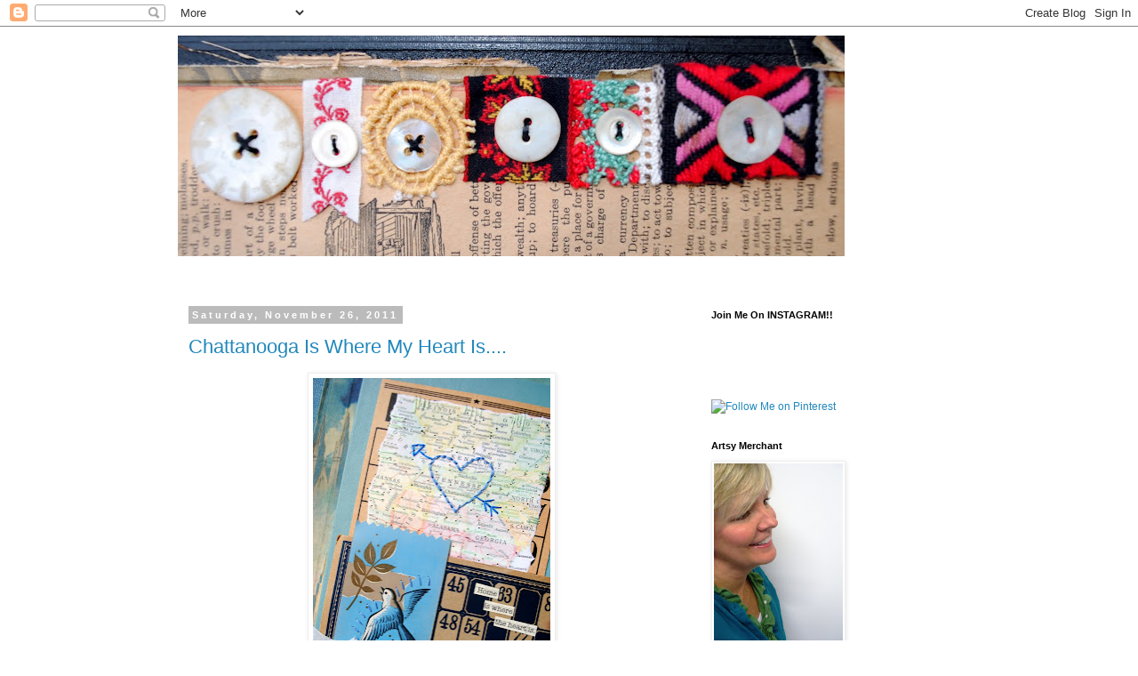

--- FILE ---
content_type: text/html; charset=UTF-8
request_url: https://alexalett.blogspot.com/2011/11/
body_size: 21250
content:
<!DOCTYPE html>
<html class='v2' dir='ltr' lang='en'>
<head>
<link href='https://www.blogger.com/static/v1/widgets/335934321-css_bundle_v2.css' rel='stylesheet' type='text/css'/>
<meta content='width=1100' name='viewport'/>
<meta content='text/html; charset=UTF-8' http-equiv='Content-Type'/>
<meta content='blogger' name='generator'/>
<link href='https://alexalett.blogspot.com/favicon.ico' rel='icon' type='image/x-icon'/>
<link href='http://alexalett.blogspot.com/2011/11/' rel='canonical'/>
<link rel="alternate" type="application/atom+xml" title="alexa lett...artsy merchant - Atom" href="https://alexalett.blogspot.com/feeds/posts/default" />
<link rel="alternate" type="application/rss+xml" title="alexa lett...artsy merchant - RSS" href="https://alexalett.blogspot.com/feeds/posts/default?alt=rss" />
<link rel="service.post" type="application/atom+xml" title="alexa lett...artsy merchant - Atom" href="https://www.blogger.com/feeds/4885399641423015914/posts/default" />
<!--Can't find substitution for tag [blog.ieCssRetrofitLinks]-->
<meta content='http://alexalett.blogspot.com/2011/11/' property='og:url'/>
<meta content='alexa lett...artsy merchant' property='og:title'/>
<meta content='' property='og:description'/>
<title>alexa lett...artsy merchant: November 2011</title>
<style id='page-skin-1' type='text/css'><!--
/*
-----------------------------------------------
Blogger Template Style
Name:     Simple
Designer: Blogger
URL:      www.blogger.com
----------------------------------------------- */
/* Content
----------------------------------------------- */
body {
font: normal normal 12px 'Trebuchet MS', Trebuchet, Verdana, sans-serif;
color: #666666;
background: #ffffff none repeat scroll top left;
padding: 0 0 0 0;
}
html body .region-inner {
min-width: 0;
max-width: 100%;
width: auto;
}
h2 {
font-size: 22px;
}
a:link {
text-decoration:none;
color: #2288bb;
}
a:visited {
text-decoration:none;
color: #888888;
}
a:hover {
text-decoration:underline;
color: #33aaff;
}
.body-fauxcolumn-outer .fauxcolumn-inner {
background: transparent none repeat scroll top left;
_background-image: none;
}
.body-fauxcolumn-outer .cap-top {
position: absolute;
z-index: 1;
height: 400px;
width: 100%;
}
.body-fauxcolumn-outer .cap-top .cap-left {
width: 100%;
background: transparent none repeat-x scroll top left;
_background-image: none;
}
.content-outer {
-moz-box-shadow: 0 0 0 rgba(0, 0, 0, .15);
-webkit-box-shadow: 0 0 0 rgba(0, 0, 0, .15);
-goog-ms-box-shadow: 0 0 0 #333333;
box-shadow: 0 0 0 rgba(0, 0, 0, .15);
margin-bottom: 1px;
}
.content-inner {
padding: 10px 40px;
}
.content-inner {
background-color: #ffffff;
}
/* Header
----------------------------------------------- */
.header-outer {
background: transparent none repeat-x scroll 0 -400px;
_background-image: none;
}
.Header h1 {
font: normal normal 40px 'Trebuchet MS',Trebuchet,Verdana,sans-serif;
color: #000000;
text-shadow: 0 0 0 rgba(0, 0, 0, .2);
}
.Header h1 a {
color: #000000;
}
.Header .description {
font-size: 18px;
color: #000000;
}
.header-inner .Header .titlewrapper {
padding: 22px 0;
}
.header-inner .Header .descriptionwrapper {
padding: 0 0;
}
/* Tabs
----------------------------------------------- */
.tabs-inner .section:first-child {
border-top: 0 solid #dddddd;
}
.tabs-inner .section:first-child ul {
margin-top: -1px;
border-top: 1px solid #dddddd;
border-left: 1px solid #dddddd;
border-right: 1px solid #dddddd;
}
.tabs-inner .widget ul {
background: transparent none repeat-x scroll 0 -800px;
_background-image: none;
border-bottom: 1px solid #dddddd;
margin-top: 0;
margin-left: -30px;
margin-right: -30px;
}
.tabs-inner .widget li a {
display: inline-block;
padding: .6em 1em;
font: normal normal 12px 'Trebuchet MS', Trebuchet, Verdana, sans-serif;
color: #000000;
border-left: 1px solid #ffffff;
border-right: 1px solid #dddddd;
}
.tabs-inner .widget li:first-child a {
border-left: none;
}
.tabs-inner .widget li.selected a, .tabs-inner .widget li a:hover {
color: #000000;
background-color: #eeeeee;
text-decoration: none;
}
/* Columns
----------------------------------------------- */
.main-outer {
border-top: 0 solid transparent;
}
.fauxcolumn-left-outer .fauxcolumn-inner {
border-right: 1px solid transparent;
}
.fauxcolumn-right-outer .fauxcolumn-inner {
border-left: 1px solid transparent;
}
/* Headings
----------------------------------------------- */
div.widget > h2,
div.widget h2.title {
margin: 0 0 1em 0;
font: normal bold 11px 'Trebuchet MS',Trebuchet,Verdana,sans-serif;
color: #000000;
}
/* Widgets
----------------------------------------------- */
.widget .zippy {
color: #999999;
text-shadow: 2px 2px 1px rgba(0, 0, 0, .1);
}
.widget .popular-posts ul {
list-style: none;
}
/* Posts
----------------------------------------------- */
h2.date-header {
font: normal bold 11px Arial, Tahoma, Helvetica, FreeSans, sans-serif;
}
.date-header span {
background-color: #bbbbbb;
color: #ffffff;
padding: 0.4em;
letter-spacing: 3px;
margin: inherit;
}
.main-inner {
padding-top: 35px;
padding-bottom: 65px;
}
.main-inner .column-center-inner {
padding: 0 0;
}
.main-inner .column-center-inner .section {
margin: 0 1em;
}
.post {
margin: 0 0 45px 0;
}
h3.post-title, .comments h4 {
font: normal normal 22px 'Trebuchet MS',Trebuchet,Verdana,sans-serif;
margin: .75em 0 0;
}
.post-body {
font-size: 110%;
line-height: 1.4;
position: relative;
}
.post-body img, .post-body .tr-caption-container, .Profile img, .Image img,
.BlogList .item-thumbnail img {
padding: 2px;
background: #ffffff;
border: 1px solid #eeeeee;
-moz-box-shadow: 1px 1px 5px rgba(0, 0, 0, .1);
-webkit-box-shadow: 1px 1px 5px rgba(0, 0, 0, .1);
box-shadow: 1px 1px 5px rgba(0, 0, 0, .1);
}
.post-body img, .post-body .tr-caption-container {
padding: 5px;
}
.post-body .tr-caption-container {
color: #666666;
}
.post-body .tr-caption-container img {
padding: 0;
background: transparent;
border: none;
-moz-box-shadow: 0 0 0 rgba(0, 0, 0, .1);
-webkit-box-shadow: 0 0 0 rgba(0, 0, 0, .1);
box-shadow: 0 0 0 rgba(0, 0, 0, .1);
}
.post-header {
margin: 0 0 1.5em;
line-height: 1.6;
font-size: 90%;
}
.post-footer {
margin: 20px -2px 0;
padding: 5px 10px;
color: #666666;
background-color: #eeeeee;
border-bottom: 1px solid #eeeeee;
line-height: 1.6;
font-size: 90%;
}
#comments .comment-author {
padding-top: 1.5em;
border-top: 1px solid transparent;
background-position: 0 1.5em;
}
#comments .comment-author:first-child {
padding-top: 0;
border-top: none;
}
.avatar-image-container {
margin: .2em 0 0;
}
#comments .avatar-image-container img {
border: 1px solid #eeeeee;
}
/* Comments
----------------------------------------------- */
.comments .comments-content .icon.blog-author {
background-repeat: no-repeat;
background-image: url([data-uri]);
}
.comments .comments-content .loadmore a {
border-top: 1px solid #999999;
border-bottom: 1px solid #999999;
}
.comments .comment-thread.inline-thread {
background-color: #eeeeee;
}
.comments .continue {
border-top: 2px solid #999999;
}
/* Accents
---------------------------------------------- */
.section-columns td.columns-cell {
border-left: 1px solid transparent;
}
.blog-pager {
background: transparent url(//www.blogblog.com/1kt/simple/paging_dot.png) repeat-x scroll top center;
}
.blog-pager-older-link, .home-link,
.blog-pager-newer-link {
background-color: #ffffff;
padding: 5px;
}
.footer-outer {
border-top: 1px dashed #bbbbbb;
}
/* Mobile
----------------------------------------------- */
body.mobile  {
background-size: auto;
}
.mobile .body-fauxcolumn-outer {
background: transparent none repeat scroll top left;
}
.mobile .body-fauxcolumn-outer .cap-top {
background-size: 100% auto;
}
.mobile .content-outer {
-webkit-box-shadow: 0 0 3px rgba(0, 0, 0, .15);
box-shadow: 0 0 3px rgba(0, 0, 0, .15);
}
.mobile .tabs-inner .widget ul {
margin-left: 0;
margin-right: 0;
}
.mobile .post {
margin: 0;
}
.mobile .main-inner .column-center-inner .section {
margin: 0;
}
.mobile .date-header span {
padding: 0.1em 10px;
margin: 0 -10px;
}
.mobile h3.post-title {
margin: 0;
}
.mobile .blog-pager {
background: transparent none no-repeat scroll top center;
}
.mobile .footer-outer {
border-top: none;
}
.mobile .main-inner, .mobile .footer-inner {
background-color: #ffffff;
}
.mobile-index-contents {
color: #666666;
}
.mobile-link-button {
background-color: #2288bb;
}
.mobile-link-button a:link, .mobile-link-button a:visited {
color: #ffffff;
}
.mobile .tabs-inner .section:first-child {
border-top: none;
}
.mobile .tabs-inner .PageList .widget-content {
background-color: #eeeeee;
color: #000000;
border-top: 1px solid #dddddd;
border-bottom: 1px solid #dddddd;
}
.mobile .tabs-inner .PageList .widget-content .pagelist-arrow {
border-left: 1px solid #dddddd;
}

--></style>
<style id='template-skin-1' type='text/css'><!--
body {
min-width: 960px;
}
.content-outer, .content-fauxcolumn-outer, .region-inner {
min-width: 960px;
max-width: 960px;
_width: 960px;
}
.main-inner .columns {
padding-left: 0;
padding-right: 310px;
}
.main-inner .fauxcolumn-center-outer {
left: 0;
right: 310px;
/* IE6 does not respect left and right together */
_width: expression(this.parentNode.offsetWidth -
parseInt("0") -
parseInt("310px") + 'px');
}
.main-inner .fauxcolumn-left-outer {
width: 0;
}
.main-inner .fauxcolumn-right-outer {
width: 310px;
}
.main-inner .column-left-outer {
width: 0;
right: 100%;
margin-left: -0;
}
.main-inner .column-right-outer {
width: 310px;
margin-right: -310px;
}
#layout {
min-width: 0;
}
#layout .content-outer {
min-width: 0;
width: 800px;
}
#layout .region-inner {
min-width: 0;
width: auto;
}
body#layout div.add_widget {
padding: 8px;
}
body#layout div.add_widget a {
margin-left: 32px;
}
--></style>
<link href='https://www.blogger.com/dyn-css/authorization.css?targetBlogID=4885399641423015914&amp;zx=f21c818c-5106-48eb-ba60-fc4e0ffc04d8' media='none' onload='if(media!=&#39;all&#39;)media=&#39;all&#39;' rel='stylesheet'/><noscript><link href='https://www.blogger.com/dyn-css/authorization.css?targetBlogID=4885399641423015914&amp;zx=f21c818c-5106-48eb-ba60-fc4e0ffc04d8' rel='stylesheet'/></noscript>
<meta name='google-adsense-platform-account' content='ca-host-pub-1556223355139109'/>
<meta name='google-adsense-platform-domain' content='blogspot.com'/>

</head>
<body class='loading variant-simplysimple'>
<div class='navbar section' id='navbar' name='Navbar'><div class='widget Navbar' data-version='1' id='Navbar1'><script type="text/javascript">
    function setAttributeOnload(object, attribute, val) {
      if(window.addEventListener) {
        window.addEventListener('load',
          function(){ object[attribute] = val; }, false);
      } else {
        window.attachEvent('onload', function(){ object[attribute] = val; });
      }
    }
  </script>
<div id="navbar-iframe-container"></div>
<script type="text/javascript" src="https://apis.google.com/js/platform.js"></script>
<script type="text/javascript">
      gapi.load("gapi.iframes:gapi.iframes.style.bubble", function() {
        if (gapi.iframes && gapi.iframes.getContext) {
          gapi.iframes.getContext().openChild({
              url: 'https://www.blogger.com/navbar/4885399641423015914?origin\x3dhttps://alexalett.blogspot.com',
              where: document.getElementById("navbar-iframe-container"),
              id: "navbar-iframe"
          });
        }
      });
    </script><script type="text/javascript">
(function() {
var script = document.createElement('script');
script.type = 'text/javascript';
script.src = '//pagead2.googlesyndication.com/pagead/js/google_top_exp.js';
var head = document.getElementsByTagName('head')[0];
if (head) {
head.appendChild(script);
}})();
</script>
</div></div>
<div class='body-fauxcolumns'>
<div class='fauxcolumn-outer body-fauxcolumn-outer'>
<div class='cap-top'>
<div class='cap-left'></div>
<div class='cap-right'></div>
</div>
<div class='fauxborder-left'>
<div class='fauxborder-right'></div>
<div class='fauxcolumn-inner'>
</div>
</div>
<div class='cap-bottom'>
<div class='cap-left'></div>
<div class='cap-right'></div>
</div>
</div>
</div>
<div class='content'>
<div class='content-fauxcolumns'>
<div class='fauxcolumn-outer content-fauxcolumn-outer'>
<div class='cap-top'>
<div class='cap-left'></div>
<div class='cap-right'></div>
</div>
<div class='fauxborder-left'>
<div class='fauxborder-right'></div>
<div class='fauxcolumn-inner'>
</div>
</div>
<div class='cap-bottom'>
<div class='cap-left'></div>
<div class='cap-right'></div>
</div>
</div>
</div>
<div class='content-outer'>
<div class='content-cap-top cap-top'>
<div class='cap-left'></div>
<div class='cap-right'></div>
</div>
<div class='fauxborder-left content-fauxborder-left'>
<div class='fauxborder-right content-fauxborder-right'></div>
<div class='content-inner'>
<header>
<div class='header-outer'>
<div class='header-cap-top cap-top'>
<div class='cap-left'></div>
<div class='cap-right'></div>
</div>
<div class='fauxborder-left header-fauxborder-left'>
<div class='fauxborder-right header-fauxborder-right'></div>
<div class='region-inner header-inner'>
<div class='header section' id='header' name='Header'><div class='widget Header' data-version='1' id='Header1'>
<div id='header-inner'>
<a href='https://alexalett.blogspot.com/' style='display: block'>
<img alt='alexa lett...artsy merchant' height='248px; ' id='Header1_headerimg' src='https://blogger.googleusercontent.com/img/b/R29vZ2xl/AVvXsEjrk6kr-d_WQYLIUfkzwJvlfHGSdVA6c3IdDTGWRyZGHCOQgJ-4bC7sixc7JxLt4xx1Qg_AHbW6e6AjMd0nCdXtlI9OeY03pzwpgmWCU-xmqig4-OqwntjmQsmQWS26iQX9hq4B84SdERuN/s750/DSC_0004.JPG' style='display: block' width='750px; '/>
</a>
<div class='descriptionwrapper'>
<p class='description'><span>
</span></p>
</div>
</div>
</div></div>
</div>
</div>
<div class='header-cap-bottom cap-bottom'>
<div class='cap-left'></div>
<div class='cap-right'></div>
</div>
</div>
</header>
<div class='tabs-outer'>
<div class='tabs-cap-top cap-top'>
<div class='cap-left'></div>
<div class='cap-right'></div>
</div>
<div class='fauxborder-left tabs-fauxborder-left'>
<div class='fauxborder-right tabs-fauxborder-right'></div>
<div class='region-inner tabs-inner'>
<div class='tabs no-items section' id='crosscol' name='Cross-Column'></div>
<div class='tabs no-items section' id='crosscol-overflow' name='Cross-Column 2'></div>
</div>
</div>
<div class='tabs-cap-bottom cap-bottom'>
<div class='cap-left'></div>
<div class='cap-right'></div>
</div>
</div>
<div class='main-outer'>
<div class='main-cap-top cap-top'>
<div class='cap-left'></div>
<div class='cap-right'></div>
</div>
<div class='fauxborder-left main-fauxborder-left'>
<div class='fauxborder-right main-fauxborder-right'></div>
<div class='region-inner main-inner'>
<div class='columns fauxcolumns'>
<div class='fauxcolumn-outer fauxcolumn-center-outer'>
<div class='cap-top'>
<div class='cap-left'></div>
<div class='cap-right'></div>
</div>
<div class='fauxborder-left'>
<div class='fauxborder-right'></div>
<div class='fauxcolumn-inner'>
</div>
</div>
<div class='cap-bottom'>
<div class='cap-left'></div>
<div class='cap-right'></div>
</div>
</div>
<div class='fauxcolumn-outer fauxcolumn-left-outer'>
<div class='cap-top'>
<div class='cap-left'></div>
<div class='cap-right'></div>
</div>
<div class='fauxborder-left'>
<div class='fauxborder-right'></div>
<div class='fauxcolumn-inner'>
</div>
</div>
<div class='cap-bottom'>
<div class='cap-left'></div>
<div class='cap-right'></div>
</div>
</div>
<div class='fauxcolumn-outer fauxcolumn-right-outer'>
<div class='cap-top'>
<div class='cap-left'></div>
<div class='cap-right'></div>
</div>
<div class='fauxborder-left'>
<div class='fauxborder-right'></div>
<div class='fauxcolumn-inner'>
</div>
</div>
<div class='cap-bottom'>
<div class='cap-left'></div>
<div class='cap-right'></div>
</div>
</div>
<!-- corrects IE6 width calculation -->
<div class='columns-inner'>
<div class='column-center-outer'>
<div class='column-center-inner'>
<div class='main section' id='main' name='Main'><div class='widget Blog' data-version='1' id='Blog1'>
<div class='blog-posts hfeed'>

          <div class="date-outer">
        
<h2 class='date-header'><span>Saturday, November 26, 2011</span></h2>

          <div class="date-posts">
        
<div class='post-outer'>
<div class='post hentry uncustomized-post-template' itemprop='blogPost' itemscope='itemscope' itemtype='http://schema.org/BlogPosting'>
<meta content='https://blogger.googleusercontent.com/img/b/R29vZ2xl/AVvXsEj08iMuo1Ic942-m8b-qE9bKS9Vd82JlgMAloEg13U3-WJbyxVWnrYYJ0QZI1jHWsXADkmWR3qprWBjbT8aJVmaQ20QGpbUx8dolK7_5VfXVM_2NrPh8z-CG23jK9xhIOhczjl8Y3nNEXcE/s400/DSC_0070.JPG' itemprop='image_url'/>
<meta content='4885399641423015914' itemprop='blogId'/>
<meta content='1968326458382728969' itemprop='postId'/>
<a name='1968326458382728969'></a>
<h3 class='post-title entry-title' itemprop='name'>
<a href='https://alexalett.blogspot.com/2011/11/chattanooga-is-where-my-heart-is.html'>Chattanooga Is Where My Heart Is....</a>
</h3>
<div class='post-header'>
<div class='post-header-line-1'></div>
</div>
<div class='post-body entry-content' id='post-body-1968326458382728969' itemprop='description articleBody'>
<div class="separator" style="clear: both; text-align: center;">
<a href="https://blogger.googleusercontent.com/img/b/R29vZ2xl/AVvXsEj08iMuo1Ic942-m8b-qE9bKS9Vd82JlgMAloEg13U3-WJbyxVWnrYYJ0QZI1jHWsXADkmWR3qprWBjbT8aJVmaQ20QGpbUx8dolK7_5VfXVM_2NrPh8z-CG23jK9xhIOhczjl8Y3nNEXcE/s1600/DSC_0070.JPG" imageanchor="1" style="margin-left: 1em; margin-right: 1em;"><img border="0" height="400" src="https://blogger.googleusercontent.com/img/b/R29vZ2xl/AVvXsEj08iMuo1Ic942-m8b-qE9bKS9Vd82JlgMAloEg13U3-WJbyxVWnrYYJ0QZI1jHWsXADkmWR3qprWBjbT8aJVmaQ20QGpbUx8dolK7_5VfXVM_2NrPh8z-CG23jK9xhIOhczjl8Y3nNEXcE/s400/DSC_0070.JPG" width="267" /></a></div>
<div style="text-align: center;">
<br /></div>
<div style="text-align: center;">
Heading back to where my heart is....</div>
<div style="text-align: center;">
home in Chattanooga!</div>
<div style="text-align: center;">
<br /></div>
<div style="text-align: center;">
<br /></div>
<div style='clear: both;'></div>
</div>
<div class='post-footer'>
<div class='post-footer-line post-footer-line-1'>
<span class='post-author vcard'>
Posted by
<span class='fn' itemprop='author' itemscope='itemscope' itemtype='http://schema.org/Person'>
<meta content='https://www.blogger.com/profile/05559735676602768781' itemprop='url'/>
<a class='g-profile' href='https://www.blogger.com/profile/05559735676602768781' rel='author' title='author profile'>
<span itemprop='name'>Alexa Lett</span>
</a>
</span>
</span>
<span class='post-timestamp'>
at
<meta content='http://alexalett.blogspot.com/2011/11/chattanooga-is-where-my-heart-is.html' itemprop='url'/>
<a class='timestamp-link' href='https://alexalett.blogspot.com/2011/11/chattanooga-is-where-my-heart-is.html' rel='bookmark' title='permanent link'><abbr class='published' itemprop='datePublished' title='2011-11-26T10:58:00-08:00'>10:58&#8239;AM</abbr></a>
</span>
<span class='post-comment-link'>
<a class='comment-link' href='https://www.blogger.com/comment/fullpage/post/4885399641423015914/1968326458382728969' onclick=''>
1 comment:
  </a>
</span>
<span class='post-icons'>
<span class='item-action'>
<a href='https://www.blogger.com/email-post/4885399641423015914/1968326458382728969' title='Email Post'>
<img alt='' class='icon-action' height='13' src='https://resources.blogblog.com/img/icon18_email.gif' width='18'/>
</a>
</span>
</span>
<div class='post-share-buttons goog-inline-block'>
<a class='goog-inline-block share-button sb-email' href='https://www.blogger.com/share-post.g?blogID=4885399641423015914&postID=1968326458382728969&target=email' target='_blank' title='Email This'><span class='share-button-link-text'>Email This</span></a><a class='goog-inline-block share-button sb-blog' href='https://www.blogger.com/share-post.g?blogID=4885399641423015914&postID=1968326458382728969&target=blog' onclick='window.open(this.href, "_blank", "height=270,width=475"); return false;' target='_blank' title='BlogThis!'><span class='share-button-link-text'>BlogThis!</span></a><a class='goog-inline-block share-button sb-twitter' href='https://www.blogger.com/share-post.g?blogID=4885399641423015914&postID=1968326458382728969&target=twitter' target='_blank' title='Share to X'><span class='share-button-link-text'>Share to X</span></a><a class='goog-inline-block share-button sb-facebook' href='https://www.blogger.com/share-post.g?blogID=4885399641423015914&postID=1968326458382728969&target=facebook' onclick='window.open(this.href, "_blank", "height=430,width=640"); return false;' target='_blank' title='Share to Facebook'><span class='share-button-link-text'>Share to Facebook</span></a><a class='goog-inline-block share-button sb-pinterest' href='https://www.blogger.com/share-post.g?blogID=4885399641423015914&postID=1968326458382728969&target=pinterest' target='_blank' title='Share to Pinterest'><span class='share-button-link-text'>Share to Pinterest</span></a>
</div>
</div>
<div class='post-footer-line post-footer-line-2'>
<span class='post-labels'>
</span>
</div>
<div class='post-footer-line post-footer-line-3'>
<span class='post-location'>
</span>
</div>
</div>
</div>
</div>

          </div></div>
        

          <div class="date-outer">
        
<h2 class='date-header'><span>Thursday, November 24, 2011</span></h2>

          <div class="date-posts">
        
<div class='post-outer'>
<div class='post hentry uncustomized-post-template' itemprop='blogPost' itemscope='itemscope' itemtype='http://schema.org/BlogPosting'>
<meta content='https://blogger.googleusercontent.com/img/b/R29vZ2xl/AVvXsEgmCVQhq_1zWDMmOQ7yFTQmOvS9I3ipDg7TmNHxArb90eMp98BkeplCYdB67FmZysDnEDNUdQUl0TfJzrzhtPpAMrYAxfdoSAkSMAc0HOiDeNdsk5qUQ2eEyYkG0pQQqwlwVWFvDtdmRwrh/s400/DSC_0071.JPG' itemprop='image_url'/>
<meta content='4885399641423015914' itemprop='blogId'/>
<meta content='8013578780782343436' itemprop='postId'/>
<a name='8013578780782343436'></a>
<h3 class='post-title entry-title' itemprop='name'>
<a href='https://alexalett.blogspot.com/2011/11/be-thankful.html'>Be Thankful!</a>
</h3>
<div class='post-header'>
<div class='post-header-line-1'></div>
</div>
<div class='post-body entry-content' id='post-body-8013578780782343436' itemprop='description articleBody'>
<div class="separator" style="clear: both; text-align: center;">
<a href="https://blogger.googleusercontent.com/img/b/R29vZ2xl/AVvXsEgmCVQhq_1zWDMmOQ7yFTQmOvS9I3ipDg7TmNHxArb90eMp98BkeplCYdB67FmZysDnEDNUdQUl0TfJzrzhtPpAMrYAxfdoSAkSMAc0HOiDeNdsk5qUQ2eEyYkG0pQQqwlwVWFvDtdmRwrh/s1600/DSC_0071.JPG" imageanchor="1" style="margin-left: 1em; margin-right: 1em;"><img border="0" height="400" src="https://blogger.googleusercontent.com/img/b/R29vZ2xl/AVvXsEgmCVQhq_1zWDMmOQ7yFTQmOvS9I3ipDg7TmNHxArb90eMp98BkeplCYdB67FmZysDnEDNUdQUl0TfJzrzhtPpAMrYAxfdoSAkSMAc0HOiDeNdsk5qUQ2eEyYkG0pQQqwlwVWFvDtdmRwrh/s400/DSC_0071.JPG" width="283" /></a></div>
<div class="separator" style="clear: both; text-align: center;">
<br /></div>
<div class="separator" style="clear: both; text-align: center;">
In the dear long ago.....</div>
<div class="separator" style="clear: both; text-align: center;">
<br /></div>
<div class="separator" style="clear: both; text-align: center;">
<br /></div>
<div class="separator" style="clear: both; text-align: center;">
Happy Thanksgiving!</div>
<div class="separator" style="clear: both; text-align: center;">
<br /></div>
<div class="separator" style="clear: both; text-align: center;">
I am thankful.</div>
<br />
<div style='clear: both;'></div>
</div>
<div class='post-footer'>
<div class='post-footer-line post-footer-line-1'>
<span class='post-author vcard'>
Posted by
<span class='fn' itemprop='author' itemscope='itemscope' itemtype='http://schema.org/Person'>
<meta content='https://www.blogger.com/profile/05559735676602768781' itemprop='url'/>
<a class='g-profile' href='https://www.blogger.com/profile/05559735676602768781' rel='author' title='author profile'>
<span itemprop='name'>Alexa Lett</span>
</a>
</span>
</span>
<span class='post-timestamp'>
at
<meta content='http://alexalett.blogspot.com/2011/11/be-thankful.html' itemprop='url'/>
<a class='timestamp-link' href='https://alexalett.blogspot.com/2011/11/be-thankful.html' rel='bookmark' title='permanent link'><abbr class='published' itemprop='datePublished' title='2011-11-24T10:53:00-08:00'>10:53&#8239;AM</abbr></a>
</span>
<span class='post-comment-link'>
<a class='comment-link' href='https://www.blogger.com/comment/fullpage/post/4885399641423015914/8013578780782343436' onclick=''>
1 comment:
  </a>
</span>
<span class='post-icons'>
<span class='item-action'>
<a href='https://www.blogger.com/email-post/4885399641423015914/8013578780782343436' title='Email Post'>
<img alt='' class='icon-action' height='13' src='https://resources.blogblog.com/img/icon18_email.gif' width='18'/>
</a>
</span>
</span>
<div class='post-share-buttons goog-inline-block'>
<a class='goog-inline-block share-button sb-email' href='https://www.blogger.com/share-post.g?blogID=4885399641423015914&postID=8013578780782343436&target=email' target='_blank' title='Email This'><span class='share-button-link-text'>Email This</span></a><a class='goog-inline-block share-button sb-blog' href='https://www.blogger.com/share-post.g?blogID=4885399641423015914&postID=8013578780782343436&target=blog' onclick='window.open(this.href, "_blank", "height=270,width=475"); return false;' target='_blank' title='BlogThis!'><span class='share-button-link-text'>BlogThis!</span></a><a class='goog-inline-block share-button sb-twitter' href='https://www.blogger.com/share-post.g?blogID=4885399641423015914&postID=8013578780782343436&target=twitter' target='_blank' title='Share to X'><span class='share-button-link-text'>Share to X</span></a><a class='goog-inline-block share-button sb-facebook' href='https://www.blogger.com/share-post.g?blogID=4885399641423015914&postID=8013578780782343436&target=facebook' onclick='window.open(this.href, "_blank", "height=430,width=640"); return false;' target='_blank' title='Share to Facebook'><span class='share-button-link-text'>Share to Facebook</span></a><a class='goog-inline-block share-button sb-pinterest' href='https://www.blogger.com/share-post.g?blogID=4885399641423015914&postID=8013578780782343436&target=pinterest' target='_blank' title='Share to Pinterest'><span class='share-button-link-text'>Share to Pinterest</span></a>
</div>
</div>
<div class='post-footer-line post-footer-line-2'>
<span class='post-labels'>
</span>
</div>
<div class='post-footer-line post-footer-line-3'>
<span class='post-location'>
</span>
</div>
</div>
</div>
</div>

          </div></div>
        

          <div class="date-outer">
        
<h2 class='date-header'><span>Tuesday, November 22, 2011</span></h2>

          <div class="date-posts">
        
<div class='post-outer'>
<div class='post hentry uncustomized-post-template' itemprop='blogPost' itemscope='itemscope' itemtype='http://schema.org/BlogPosting'>
<meta content='https://blogger.googleusercontent.com/img/b/R29vZ2xl/AVvXsEg5ZLVJ34iHiO2hSsqI7gr2ar225zhEnlU8cU6Q66o4cZlk55SbQrnvVYMVIyfFzb91_mFq2XQegnDybC99zqfPMGiIx-CGZK8baMvDGUaYEZ191tZo9FOXvJuH2xm-GFwYzmrnIr2c3C-L/s400/DSC_0080.JPG' itemprop='image_url'/>
<meta content='4885399641423015914' itemprop='blogId'/>
<meta content='1765169813796335586' itemprop='postId'/>
<a name='1765169813796335586'></a>
<h3 class='post-title entry-title' itemprop='name'>
<a href='https://alexalett.blogspot.com/2011/11/become-woman.html'>Become A Woman!</a>
</h3>
<div class='post-header'>
<div class='post-header-line-1'></div>
</div>
<div class='post-body entry-content' id='post-body-1765169813796335586' itemprop='description articleBody'>
<div class="separator" style="clear: both; text-align: center;">
<a href="https://blogger.googleusercontent.com/img/b/R29vZ2xl/AVvXsEg5ZLVJ34iHiO2hSsqI7gr2ar225zhEnlU8cU6Q66o4cZlk55SbQrnvVYMVIyfFzb91_mFq2XQegnDybC99zqfPMGiIx-CGZK8baMvDGUaYEZ191tZo9FOXvJuH2xm-GFwYzmrnIr2c3C-L/s1600/DSC_0080.JPG" imageanchor="1" style="margin-left: 1em; margin-right: 1em;"><img border="0" height="400" src="https://blogger.googleusercontent.com/img/b/R29vZ2xl/AVvXsEg5ZLVJ34iHiO2hSsqI7gr2ar225zhEnlU8cU6Q66o4cZlk55SbQrnvVYMVIyfFzb91_mFq2XQegnDybC99zqfPMGiIx-CGZK8baMvDGUaYEZ191tZo9FOXvJuH2xm-GFwYzmrnIr2c3C-L/s400/DSC_0080.JPG" width="316" /></a></div>
<div style="text-align: center;">
<br /></div>
<div style="text-align: center;">
New art.....</div>
<div style="text-align: center;">
<br /></div>
<div style="text-align: center;">
<b><i>"One is not born a woman, one becomes one."</i></b></div>
<div style="text-align: center;">
-anonymous</div>
<div style="text-align: center;">
<br /></div>
<div style="text-align: center;">
<br /></div>
<div style='clear: both;'></div>
</div>
<div class='post-footer'>
<div class='post-footer-line post-footer-line-1'>
<span class='post-author vcard'>
Posted by
<span class='fn' itemprop='author' itemscope='itemscope' itemtype='http://schema.org/Person'>
<meta content='https://www.blogger.com/profile/05559735676602768781' itemprop='url'/>
<a class='g-profile' href='https://www.blogger.com/profile/05559735676602768781' rel='author' title='author profile'>
<span itemprop='name'>Alexa Lett</span>
</a>
</span>
</span>
<span class='post-timestamp'>
at
<meta content='http://alexalett.blogspot.com/2011/11/become-woman.html' itemprop='url'/>
<a class='timestamp-link' href='https://alexalett.blogspot.com/2011/11/become-woman.html' rel='bookmark' title='permanent link'><abbr class='published' itemprop='datePublished' title='2011-11-22T10:49:00-08:00'>10:49&#8239;AM</abbr></a>
</span>
<span class='post-comment-link'>
<a class='comment-link' href='https://www.blogger.com/comment/fullpage/post/4885399641423015914/1765169813796335586' onclick=''>
4 comments:
  </a>
</span>
<span class='post-icons'>
<span class='item-action'>
<a href='https://www.blogger.com/email-post/4885399641423015914/1765169813796335586' title='Email Post'>
<img alt='' class='icon-action' height='13' src='https://resources.blogblog.com/img/icon18_email.gif' width='18'/>
</a>
</span>
</span>
<div class='post-share-buttons goog-inline-block'>
<a class='goog-inline-block share-button sb-email' href='https://www.blogger.com/share-post.g?blogID=4885399641423015914&postID=1765169813796335586&target=email' target='_blank' title='Email This'><span class='share-button-link-text'>Email This</span></a><a class='goog-inline-block share-button sb-blog' href='https://www.blogger.com/share-post.g?blogID=4885399641423015914&postID=1765169813796335586&target=blog' onclick='window.open(this.href, "_blank", "height=270,width=475"); return false;' target='_blank' title='BlogThis!'><span class='share-button-link-text'>BlogThis!</span></a><a class='goog-inline-block share-button sb-twitter' href='https://www.blogger.com/share-post.g?blogID=4885399641423015914&postID=1765169813796335586&target=twitter' target='_blank' title='Share to X'><span class='share-button-link-text'>Share to X</span></a><a class='goog-inline-block share-button sb-facebook' href='https://www.blogger.com/share-post.g?blogID=4885399641423015914&postID=1765169813796335586&target=facebook' onclick='window.open(this.href, "_blank", "height=430,width=640"); return false;' target='_blank' title='Share to Facebook'><span class='share-button-link-text'>Share to Facebook</span></a><a class='goog-inline-block share-button sb-pinterest' href='https://www.blogger.com/share-post.g?blogID=4885399641423015914&postID=1765169813796335586&target=pinterest' target='_blank' title='Share to Pinterest'><span class='share-button-link-text'>Share to Pinterest</span></a>
</div>
</div>
<div class='post-footer-line post-footer-line-2'>
<span class='post-labels'>
</span>
</div>
<div class='post-footer-line post-footer-line-3'>
<span class='post-location'>
</span>
</div>
</div>
</div>
</div>

          </div></div>
        

          <div class="date-outer">
        
<h2 class='date-header'><span>Monday, November 21, 2011</span></h2>

          <div class="date-posts">
        
<div class='post-outer'>
<div class='post hentry uncustomized-post-template' itemprop='blogPost' itemscope='itemscope' itemtype='http://schema.org/BlogPosting'>
<meta content='https://blogger.googleusercontent.com/img/b/R29vZ2xl/AVvXsEgJTOX14PIoxbtiudsEc7mrwp66yLy5AhjlCKKf67RujtuChnK1bQIUjPzsSYLwMt-0n7Vtuiy3aS5jOHiXrus78Drfm3I8bzznDt8tvsX0MaTJ9samUQwfIQXBTNGYg8LQUMnEE0Y9NXBX/s400/DSC_0034.JPG' itemprop='image_url'/>
<meta content='4885399641423015914' itemprop='blogId'/>
<meta content='5869138095487770982' itemprop='postId'/>
<a name='5869138095487770982'></a>
<h3 class='post-title entry-title' itemprop='name'>
<a href='https://alexalett.blogspot.com/2011/11/measure-your-standard-of-necklace.html'>Measure Your Standard of Necklace!</a>
</h3>
<div class='post-header'>
<div class='post-header-line-1'></div>
</div>
<div class='post-body entry-content' id='post-body-5869138095487770982' itemprop='description articleBody'>
<div class="separator" style="clear: both; text-align: center;">
<b><i>"It's a new jungle, measured not against the standard of yesterday,</i></b></div>
<div class="separator" style="clear: both; text-align: center;">
<b><i>but the standard of the day."</i></b></div>
<div class="separator" style="clear: both; text-align: center;">
-Lourdes Gouveia</div>
<div class="separator" style="clear: both; text-align: center;">
<br /></div>
<div class="separator" style="clear: both; text-align: center;">
My best-est gave me an idea to make something out of wooden rulers.....this is what emerged from the crazy studio in my basement. &nbsp;</div>
<div class="separator" style="clear: both; text-align: center;">
<br /></div>
<div class="separator" style="clear: both; text-align: center;">
Fun necklace! &nbsp;I love the colors!</div>
<div class="separator" style="clear: both; text-align: center;">
<br /></div>
<div class="separator" style="clear: both; text-align: center;">
<a href="https://blogger.googleusercontent.com/img/b/R29vZ2xl/AVvXsEgJTOX14PIoxbtiudsEc7mrwp66yLy5AhjlCKKf67RujtuChnK1bQIUjPzsSYLwMt-0n7Vtuiy3aS5jOHiXrus78Drfm3I8bzznDt8tvsX0MaTJ9samUQwfIQXBTNGYg8LQUMnEE0Y9NXBX/s1600/DSC_0034.JPG" imageanchor="1" style="margin-left: 1em; margin-right: 1em;"><img border="0" height="400" src="https://blogger.googleusercontent.com/img/b/R29vZ2xl/AVvXsEgJTOX14PIoxbtiudsEc7mrwp66yLy5AhjlCKKf67RujtuChnK1bQIUjPzsSYLwMt-0n7Vtuiy3aS5jOHiXrus78Drfm3I8bzznDt8tvsX0MaTJ9samUQwfIQXBTNGYg8LQUMnEE0Y9NXBX/s400/DSC_0034.JPG" width="306" /></a></div>
<div style="text-align: center;">
<br /></div>
<div style="text-align: center;">
The middle pendant was the joint of the carpenter's ruler.&nbsp;</div>
<div style="text-align: center;">
<br /></div>
<div style="text-align: center;">
Once again, emphasize imperfection...not perfection. &nbsp;This is my standard ALL the time!</div>
<div style='clear: both;'></div>
</div>
<div class='post-footer'>
<div class='post-footer-line post-footer-line-1'>
<span class='post-author vcard'>
Posted by
<span class='fn' itemprop='author' itemscope='itemscope' itemtype='http://schema.org/Person'>
<meta content='https://www.blogger.com/profile/05559735676602768781' itemprop='url'/>
<a class='g-profile' href='https://www.blogger.com/profile/05559735676602768781' rel='author' title='author profile'>
<span itemprop='name'>Alexa Lett</span>
</a>
</span>
</span>
<span class='post-timestamp'>
at
<meta content='http://alexalett.blogspot.com/2011/11/measure-your-standard-of-necklace.html' itemprop='url'/>
<a class='timestamp-link' href='https://alexalett.blogspot.com/2011/11/measure-your-standard-of-necklace.html' rel='bookmark' title='permanent link'><abbr class='published' itemprop='datePublished' title='2011-11-21T10:02:00-08:00'>10:02&#8239;AM</abbr></a>
</span>
<span class='post-comment-link'>
<a class='comment-link' href='https://www.blogger.com/comment/fullpage/post/4885399641423015914/5869138095487770982' onclick=''>
2 comments:
  </a>
</span>
<span class='post-icons'>
<span class='item-action'>
<a href='https://www.blogger.com/email-post/4885399641423015914/5869138095487770982' title='Email Post'>
<img alt='' class='icon-action' height='13' src='https://resources.blogblog.com/img/icon18_email.gif' width='18'/>
</a>
</span>
</span>
<div class='post-share-buttons goog-inline-block'>
<a class='goog-inline-block share-button sb-email' href='https://www.blogger.com/share-post.g?blogID=4885399641423015914&postID=5869138095487770982&target=email' target='_blank' title='Email This'><span class='share-button-link-text'>Email This</span></a><a class='goog-inline-block share-button sb-blog' href='https://www.blogger.com/share-post.g?blogID=4885399641423015914&postID=5869138095487770982&target=blog' onclick='window.open(this.href, "_blank", "height=270,width=475"); return false;' target='_blank' title='BlogThis!'><span class='share-button-link-text'>BlogThis!</span></a><a class='goog-inline-block share-button sb-twitter' href='https://www.blogger.com/share-post.g?blogID=4885399641423015914&postID=5869138095487770982&target=twitter' target='_blank' title='Share to X'><span class='share-button-link-text'>Share to X</span></a><a class='goog-inline-block share-button sb-facebook' href='https://www.blogger.com/share-post.g?blogID=4885399641423015914&postID=5869138095487770982&target=facebook' onclick='window.open(this.href, "_blank", "height=430,width=640"); return false;' target='_blank' title='Share to Facebook'><span class='share-button-link-text'>Share to Facebook</span></a><a class='goog-inline-block share-button sb-pinterest' href='https://www.blogger.com/share-post.g?blogID=4885399641423015914&postID=5869138095487770982&target=pinterest' target='_blank' title='Share to Pinterest'><span class='share-button-link-text'>Share to Pinterest</span></a>
</div>
</div>
<div class='post-footer-line post-footer-line-2'>
<span class='post-labels'>
</span>
</div>
<div class='post-footer-line post-footer-line-3'>
<span class='post-location'>
</span>
</div>
</div>
</div>
</div>

          </div></div>
        

          <div class="date-outer">
        
<h2 class='date-header'><span>Saturday, November 19, 2011</span></h2>

          <div class="date-posts">
        
<div class='post-outer'>
<div class='post hentry uncustomized-post-template' itemprop='blogPost' itemscope='itemscope' itemtype='http://schema.org/BlogPosting'>
<meta content='https://blogger.googleusercontent.com/img/b/R29vZ2xl/AVvXsEgN6ubiVlmgqAIVk5V6aQm6SOI0DCsMbWB-LS70gtaIyVhDJGbMgfdjz64tnE3kpnimjlyDVgDG28neNkhG0XGFbz3E099dHi_8lsvTQm8S2wkfWjL6nlQESJTznwim7-z9MLWtnrvKd8c5/s400/DSC_0004.JPG' itemprop='image_url'/>
<meta content='4885399641423015914' itemprop='blogId'/>
<meta content='8164016225091359093' itemprop='postId'/>
<a name='8164016225091359093'></a>
<h3 class='post-title entry-title' itemprop='name'>
<a href='https://alexalett.blogspot.com/2011/11/cotton-fields-of-home.html'>Cotton Fields of Home!</a>
</h3>
<div class='post-header'>
<div class='post-header-line-1'></div>
</div>
<div class='post-body entry-content' id='post-body-8164016225091359093' itemprop='description articleBody'>
<div class="separator" style="clear: both; text-align: center;">
On my way to Artsy Chicks an item was checked off my "Bucket List"!</div>
<div class="separator" style="clear: both; text-align: center;">
<br /></div>
<div class="separator" style="clear: both; text-align: center;">
I have always wanted to get up close and personal with cotton plants in a cotton field. &nbsp;Just happened to look to my right....noticed the upcoming exit...and boom, I was pulling up into a tractor type entrance of the cotton field. &nbsp;Cotton growing in a field is breathtaking.</div>
<div class="separator" style="clear: both; text-align: center;">
<br /></div>
<div class="separator" style="clear: both; text-align: center;">
I wanted too pick some, but felt a cotton police might be watching and I would be escorted out to a cotton gin and tried for treason of cloth.</div>
<div class="separator" style="clear: both; text-align: center;">
<br /></div>
<div class="separator" style="clear: both; text-align: center;">
Any who....I took photos...and I thought it was outstanding!</div>
<div class="separator" style="clear: both; text-align: center;">
<br /></div>
<div class="separator" style="clear: both; text-align: center;">
Just a glimmer into what I saw Friday afternoon....</div>
<div class="separator" style="clear: both; text-align: center;">
<br /></div>
<div class="separator" style="clear: both; text-align: center;">
<a href="https://blogger.googleusercontent.com/img/b/R29vZ2xl/AVvXsEgN6ubiVlmgqAIVk5V6aQm6SOI0DCsMbWB-LS70gtaIyVhDJGbMgfdjz64tnE3kpnimjlyDVgDG28neNkhG0XGFbz3E099dHi_8lsvTQm8S2wkfWjL6nlQESJTznwim7-z9MLWtnrvKd8c5/s1600/DSC_0004.JPG" imageanchor="1" style="margin-left: 1em; margin-right: 1em;"><img border="0" height="240" src="https://blogger.googleusercontent.com/img/b/R29vZ2xl/AVvXsEgN6ubiVlmgqAIVk5V6aQm6SOI0DCsMbWB-LS70gtaIyVhDJGbMgfdjz64tnE3kpnimjlyDVgDG28neNkhG0XGFbz3E099dHi_8lsvTQm8S2wkfWjL6nlQESJTznwim7-z9MLWtnrvKd8c5/s400/DSC_0004.JPG" width="400" /></a></div>
<div class="separator" style="clear: both; text-align: center;">
<br /></div>
<div style="text-align: center;">
<b><i>&nbsp;"All work, even cotton spinning is noble; work alone is noble."</i></b></div>
<div style="text-align: center;">
- Thomas Carlyle</div>
<div style="text-align: center;">
<br /></div>
<div class="separator" style="clear: both; text-align: center;">
<a href="https://blogger.googleusercontent.com/img/b/R29vZ2xl/AVvXsEi6nrbAsaj9Tg9S8rHAneUjPkun9zpqRZUPZTs0QCtcbOitUaw9YHhHuwoj_-USfKQAzNRVZtRne7p6xiNriPYlmWaBQkHASzpavJLK6g2xfpRtR65Fa4IjXg7ViNR3TRNEOIia-ipd8ira/s1600/DSC_0005.JPG" imageanchor="1" style="margin-left: 1em; margin-right: 1em;"><img border="0" height="267" src="https://blogger.googleusercontent.com/img/b/R29vZ2xl/AVvXsEi6nrbAsaj9Tg9S8rHAneUjPkun9zpqRZUPZTs0QCtcbOitUaw9YHhHuwoj_-USfKQAzNRVZtRne7p6xiNriPYlmWaBQkHASzpavJLK6g2xfpRtR65Fa4IjXg7ViNR3TRNEOIia-ipd8ira/s400/DSC_0005.JPG" width="400" /></a></div>
<div style="text-align: center;">
<br /></div>
<div style="text-align: center;">
<b><i>"Half the world does not know the joys of wearing cotton underwear!"</i></b></div>
<div style="text-align: center;">
- Phil Gramm</div>
<div style="text-align: center;">
<br /></div>
<div class="separator" style="clear: both; text-align: center;">
<a href="https://blogger.googleusercontent.com/img/b/R29vZ2xl/AVvXsEg1wcbKgkNg0NfqI5vWHM06KaddN0P_UJDaYno2yv4F8JajiB9Qw6n-O6i5eHF4jV7z_63rDCrATjDAlFfF3Xebwb7Cf3M13kTEDaiSy4imbY5BOqMkSUsf1qTxNXD6GEM__p5nrr1_p-d4/s1600/DSC_0001.JPG" imageanchor="1" style="margin-left: 1em; margin-right: 1em;"><img border="0" height="267" src="https://blogger.googleusercontent.com/img/b/R29vZ2xl/AVvXsEg1wcbKgkNg0NfqI5vWHM06KaddN0P_UJDaYno2yv4F8JajiB9Qw6n-O6i5eHF4jV7z_63rDCrATjDAlFfF3Xebwb7Cf3M13kTEDaiSy4imbY5BOqMkSUsf1qTxNXD6GEM__p5nrr1_p-d4/s400/DSC_0001.JPG" width="400" /></a></div>
<div class="separator" style="clear: both; text-align: center;">
<b><i><br /></i></b></div>
<div class="separator" style="clear: both; text-align: center;">
<b><i>"I was influenced a lot by those around me, there was a lot of singing</i></b></div>
<div class="separator" style="clear: both; text-align: center;">
<b><i>that went on in the cotton fields."</i></b></div>
<div class="separator" style="clear: both; text-align: center;">
- Willie Nelson</div>
<br />
<div class="separator" style="clear: both; text-align: center;">
<a href="https://blogger.googleusercontent.com/img/b/R29vZ2xl/AVvXsEjC_Nx357l96gIPwpZQXq-vQ7hKgAhC8SzWDiaEw5ch4zaBKhHwXwMlaGTtVvECQu9FEiAqgtCyyk4QS8NJDgWFvES6qXOyLOb-fzE_0HZtZKyrjWdZrP15vJ4yHFmxwDKTq6KHsbGzIpqM/s1600/DSC_0015.JPG" imageanchor="1" style="margin-left: 1em; margin-right: 1em;"><img border="0" height="267" src="https://blogger.googleusercontent.com/img/b/R29vZ2xl/AVvXsEjC_Nx357l96gIPwpZQXq-vQ7hKgAhC8SzWDiaEw5ch4zaBKhHwXwMlaGTtVvECQu9FEiAqgtCyyk4QS8NJDgWFvES6qXOyLOb-fzE_0HZtZKyrjWdZrP15vJ4yHFmxwDKTq6KHsbGzIpqM/s400/DSC_0015.JPG" width="400" /></a></div>
<div style="text-align: center;">
<br />
Cotton fields on the way home.....stunning!</div>
<div style='clear: both;'></div>
</div>
<div class='post-footer'>
<div class='post-footer-line post-footer-line-1'>
<span class='post-author vcard'>
Posted by
<span class='fn' itemprop='author' itemscope='itemscope' itemtype='http://schema.org/Person'>
<meta content='https://www.blogger.com/profile/05559735676602768781' itemprop='url'/>
<a class='g-profile' href='https://www.blogger.com/profile/05559735676602768781' rel='author' title='author profile'>
<span itemprop='name'>Alexa Lett</span>
</a>
</span>
</span>
<span class='post-timestamp'>
at
<meta content='http://alexalett.blogspot.com/2011/11/cotton-fields-of-home.html' itemprop='url'/>
<a class='timestamp-link' href='https://alexalett.blogspot.com/2011/11/cotton-fields-of-home.html' rel='bookmark' title='permanent link'><abbr class='published' itemprop='datePublished' title='2011-11-19T21:17:00-08:00'>9:17&#8239;PM</abbr></a>
</span>
<span class='post-comment-link'>
<a class='comment-link' href='https://www.blogger.com/comment/fullpage/post/4885399641423015914/8164016225091359093' onclick=''>
2 comments:
  </a>
</span>
<span class='post-icons'>
<span class='item-action'>
<a href='https://www.blogger.com/email-post/4885399641423015914/8164016225091359093' title='Email Post'>
<img alt='' class='icon-action' height='13' src='https://resources.blogblog.com/img/icon18_email.gif' width='18'/>
</a>
</span>
</span>
<div class='post-share-buttons goog-inline-block'>
<a class='goog-inline-block share-button sb-email' href='https://www.blogger.com/share-post.g?blogID=4885399641423015914&postID=8164016225091359093&target=email' target='_blank' title='Email This'><span class='share-button-link-text'>Email This</span></a><a class='goog-inline-block share-button sb-blog' href='https://www.blogger.com/share-post.g?blogID=4885399641423015914&postID=8164016225091359093&target=blog' onclick='window.open(this.href, "_blank", "height=270,width=475"); return false;' target='_blank' title='BlogThis!'><span class='share-button-link-text'>BlogThis!</span></a><a class='goog-inline-block share-button sb-twitter' href='https://www.blogger.com/share-post.g?blogID=4885399641423015914&postID=8164016225091359093&target=twitter' target='_blank' title='Share to X'><span class='share-button-link-text'>Share to X</span></a><a class='goog-inline-block share-button sb-facebook' href='https://www.blogger.com/share-post.g?blogID=4885399641423015914&postID=8164016225091359093&target=facebook' onclick='window.open(this.href, "_blank", "height=430,width=640"); return false;' target='_blank' title='Share to Facebook'><span class='share-button-link-text'>Share to Facebook</span></a><a class='goog-inline-block share-button sb-pinterest' href='https://www.blogger.com/share-post.g?blogID=4885399641423015914&postID=8164016225091359093&target=pinterest' target='_blank' title='Share to Pinterest'><span class='share-button-link-text'>Share to Pinterest</span></a>
</div>
</div>
<div class='post-footer-line post-footer-line-2'>
<span class='post-labels'>
</span>
</div>
<div class='post-footer-line post-footer-line-3'>
<span class='post-location'>
</span>
</div>
</div>
</div>
</div>

          </div></div>
        

          <div class="date-outer">
        
<h2 class='date-header'><span>Friday, November 18, 2011</span></h2>

          <div class="date-posts">
        
<div class='post-outer'>
<div class='post hentry uncustomized-post-template' itemprop='blogPost' itemscope='itemscope' itemtype='http://schema.org/BlogPosting'>
<meta content='https://blogger.googleusercontent.com/img/b/R29vZ2xl/AVvXsEiH7OuaDg5a_LUpSA8x4WTNFWE9md688gh96XxWjOjohqENTzftzmB15EZahD4D27nyeAWVLEhrNznYP6iyxZvF_bVTIZw63MSO-MycJcFLjkKDJFAZMSLF0qmk3F_Hwn8MyS8W6gcESCNS/s400/DSC_0048.JPG' itemprop='image_url'/>
<meta content='4885399641423015914' itemprop='blogId'/>
<meta content='5849702196149132631' itemprop='postId'/>
<a name='5849702196149132631'></a>
<h3 class='post-title entry-title' itemprop='name'>
<a href='https://alexalett.blogspot.com/2011/11/artsy-chicks.html'>Artsy Chicks!</a>
</h3>
<div class='post-header'>
<div class='post-header-line-1'></div>
</div>
<div class='post-body entry-content' id='post-body-5849702196149132631' itemprop='description articleBody'>
<div class="separator" style="clear: both; text-align: center;">
<a href="https://blogger.googleusercontent.com/img/b/R29vZ2xl/AVvXsEiH7OuaDg5a_LUpSA8x4WTNFWE9md688gh96XxWjOjohqENTzftzmB15EZahD4D27nyeAWVLEhrNznYP6iyxZvF_bVTIZw63MSO-MycJcFLjkKDJFAZMSLF0qmk3F_Hwn8MyS8W6gcESCNS/s1600/DSC_0048.JPG" imageanchor="1" style="margin-left: 1em; margin-right: 1em;"><img border="0" height="267" src="https://blogger.googleusercontent.com/img/b/R29vZ2xl/AVvXsEiH7OuaDg5a_LUpSA8x4WTNFWE9md688gh96XxWjOjohqENTzftzmB15EZahD4D27nyeAWVLEhrNznYP6iyxZvF_bVTIZw63MSO-MycJcFLjkKDJFAZMSLF0qmk3F_Hwn8MyS8W6gcESCNS/s400/DSC_0048.JPG" width="400" /></a></div>
<div style="text-align: center;">
<br /></div>
<div style="text-align: center;">
On my way to "<a href="http://www.facebook.com/ArtsyChicks">Artsy Chicks</a>"! &nbsp;</div>
<div style="text-align: center;">
I'm very excited...my first time as a vendor. &nbsp;My best-est told me about this little intimate affair and I feel quite honored to be participating.</div>
<div style="text-align: center;">
<br /></div>
<div style="text-align: center;">
Can't wait to share photos and stories.</div>
<div style="text-align: center;">
Check back on Sunday!!</div>
<div style='clear: both;'></div>
</div>
<div class='post-footer'>
<div class='post-footer-line post-footer-line-1'>
<span class='post-author vcard'>
Posted by
<span class='fn' itemprop='author' itemscope='itemscope' itemtype='http://schema.org/Person'>
<meta content='https://www.blogger.com/profile/05559735676602768781' itemprop='url'/>
<a class='g-profile' href='https://www.blogger.com/profile/05559735676602768781' rel='author' title='author profile'>
<span itemprop='name'>Alexa Lett</span>
</a>
</span>
</span>
<span class='post-timestamp'>
at
<meta content='http://alexalett.blogspot.com/2011/11/artsy-chicks.html' itemprop='url'/>
<a class='timestamp-link' href='https://alexalett.blogspot.com/2011/11/artsy-chicks.html' rel='bookmark' title='permanent link'><abbr class='published' itemprop='datePublished' title='2011-11-18T22:20:00-08:00'>10:20&#8239;PM</abbr></a>
</span>
<span class='post-comment-link'>
<a class='comment-link' href='https://www.blogger.com/comment/fullpage/post/4885399641423015914/5849702196149132631' onclick=''>
1 comment:
  </a>
</span>
<span class='post-icons'>
<span class='item-action'>
<a href='https://www.blogger.com/email-post/4885399641423015914/5849702196149132631' title='Email Post'>
<img alt='' class='icon-action' height='13' src='https://resources.blogblog.com/img/icon18_email.gif' width='18'/>
</a>
</span>
</span>
<div class='post-share-buttons goog-inline-block'>
<a class='goog-inline-block share-button sb-email' href='https://www.blogger.com/share-post.g?blogID=4885399641423015914&postID=5849702196149132631&target=email' target='_blank' title='Email This'><span class='share-button-link-text'>Email This</span></a><a class='goog-inline-block share-button sb-blog' href='https://www.blogger.com/share-post.g?blogID=4885399641423015914&postID=5849702196149132631&target=blog' onclick='window.open(this.href, "_blank", "height=270,width=475"); return false;' target='_blank' title='BlogThis!'><span class='share-button-link-text'>BlogThis!</span></a><a class='goog-inline-block share-button sb-twitter' href='https://www.blogger.com/share-post.g?blogID=4885399641423015914&postID=5849702196149132631&target=twitter' target='_blank' title='Share to X'><span class='share-button-link-text'>Share to X</span></a><a class='goog-inline-block share-button sb-facebook' href='https://www.blogger.com/share-post.g?blogID=4885399641423015914&postID=5849702196149132631&target=facebook' onclick='window.open(this.href, "_blank", "height=430,width=640"); return false;' target='_blank' title='Share to Facebook'><span class='share-button-link-text'>Share to Facebook</span></a><a class='goog-inline-block share-button sb-pinterest' href='https://www.blogger.com/share-post.g?blogID=4885399641423015914&postID=5849702196149132631&target=pinterest' target='_blank' title='Share to Pinterest'><span class='share-button-link-text'>Share to Pinterest</span></a>
</div>
</div>
<div class='post-footer-line post-footer-line-2'>
<span class='post-labels'>
</span>
</div>
<div class='post-footer-line post-footer-line-3'>
<span class='post-location'>
</span>
</div>
</div>
</div>
</div>

          </div></div>
        

          <div class="date-outer">
        
<h2 class='date-header'><span>Thursday, November 17, 2011</span></h2>

          <div class="date-posts">
        
<div class='post-outer'>
<div class='post hentry uncustomized-post-template' itemprop='blogPost' itemscope='itemscope' itemtype='http://schema.org/BlogPosting'>
<meta content='https://blogger.googleusercontent.com/img/b/R29vZ2xl/AVvXsEiDvOO0Eue8OIH-HtAHDQNRG4GpYLHeiYhJCRepMr52RPIkcd8F1RxyKWX-eG2KQhXF2AtTawtjAr6suSOh804dIsCzOxcKs93ALNDCfNn_KZ7IJV9Al3GAX7R4PAH8da8Zx_GgnWF6334W/s400/DSC_0041.JPG' itemprop='image_url'/>
<meta content='4885399641423015914' itemprop='blogId'/>
<meta content='7163259238769902899' itemprop='postId'/>
<a name='7163259238769902899'></a>
<h3 class='post-title entry-title' itemprop='name'>
<a href='https://alexalett.blogspot.com/2011/11/kiss.html'>Kiss!</a>
</h3>
<div class='post-header'>
<div class='post-header-line-1'></div>
</div>
<div class='post-body entry-content' id='post-body-7163259238769902899' itemprop='description articleBody'>
<div class="separator" style="clear: both; text-align: center;">
<a href="https://blogger.googleusercontent.com/img/b/R29vZ2xl/AVvXsEiDvOO0Eue8OIH-HtAHDQNRG4GpYLHeiYhJCRepMr52RPIkcd8F1RxyKWX-eG2KQhXF2AtTawtjAr6suSOh804dIsCzOxcKs93ALNDCfNn_KZ7IJV9Al3GAX7R4PAH8da8Zx_GgnWF6334W/s1600/DSC_0041.JPG" imageanchor="1" style="margin-left: 1em; margin-right: 1em;"><img border="0" height="218" src="https://blogger.googleusercontent.com/img/b/R29vZ2xl/AVvXsEiDvOO0Eue8OIH-HtAHDQNRG4GpYLHeiYhJCRepMr52RPIkcd8F1RxyKWX-eG2KQhXF2AtTawtjAr6suSOh804dIsCzOxcKs93ALNDCfNn_KZ7IJV9Al3GAX7R4PAH8da8Zx_GgnWF6334W/s400/DSC_0041.JPG" width="400" /></a></div>
<div style="text-align: center;">
<br /></div>
<div style="text-align: center;">
<b><i>"Happiness is like a kiss...you must share it to enjoy it."</i></b></div>
<div style="text-align: center;">
-anonymous</div>
<div style="text-align: center;">
<br /></div>
<div style="text-align: center;">
My little friend and her friend did a wee bit of kissable baking this past weekend. &nbsp;Yum!</div>
<div style='clear: both;'></div>
</div>
<div class='post-footer'>
<div class='post-footer-line post-footer-line-1'>
<span class='post-author vcard'>
Posted by
<span class='fn' itemprop='author' itemscope='itemscope' itemtype='http://schema.org/Person'>
<meta content='https://www.blogger.com/profile/05559735676602768781' itemprop='url'/>
<a class='g-profile' href='https://www.blogger.com/profile/05559735676602768781' rel='author' title='author profile'>
<span itemprop='name'>Alexa Lett</span>
</a>
</span>
</span>
<span class='post-timestamp'>
at
<meta content='http://alexalett.blogspot.com/2011/11/kiss.html' itemprop='url'/>
<a class='timestamp-link' href='https://alexalett.blogspot.com/2011/11/kiss.html' rel='bookmark' title='permanent link'><abbr class='published' itemprop='datePublished' title='2011-11-17T20:08:00-08:00'>8:08&#8239;PM</abbr></a>
</span>
<span class='post-comment-link'>
<a class='comment-link' href='https://www.blogger.com/comment/fullpage/post/4885399641423015914/7163259238769902899' onclick=''>
1 comment:
  </a>
</span>
<span class='post-icons'>
<span class='item-action'>
<a href='https://www.blogger.com/email-post/4885399641423015914/7163259238769902899' title='Email Post'>
<img alt='' class='icon-action' height='13' src='https://resources.blogblog.com/img/icon18_email.gif' width='18'/>
</a>
</span>
</span>
<div class='post-share-buttons goog-inline-block'>
<a class='goog-inline-block share-button sb-email' href='https://www.blogger.com/share-post.g?blogID=4885399641423015914&postID=7163259238769902899&target=email' target='_blank' title='Email This'><span class='share-button-link-text'>Email This</span></a><a class='goog-inline-block share-button sb-blog' href='https://www.blogger.com/share-post.g?blogID=4885399641423015914&postID=7163259238769902899&target=blog' onclick='window.open(this.href, "_blank", "height=270,width=475"); return false;' target='_blank' title='BlogThis!'><span class='share-button-link-text'>BlogThis!</span></a><a class='goog-inline-block share-button sb-twitter' href='https://www.blogger.com/share-post.g?blogID=4885399641423015914&postID=7163259238769902899&target=twitter' target='_blank' title='Share to X'><span class='share-button-link-text'>Share to X</span></a><a class='goog-inline-block share-button sb-facebook' href='https://www.blogger.com/share-post.g?blogID=4885399641423015914&postID=7163259238769902899&target=facebook' onclick='window.open(this.href, "_blank", "height=430,width=640"); return false;' target='_blank' title='Share to Facebook'><span class='share-button-link-text'>Share to Facebook</span></a><a class='goog-inline-block share-button sb-pinterest' href='https://www.blogger.com/share-post.g?blogID=4885399641423015914&postID=7163259238769902899&target=pinterest' target='_blank' title='Share to Pinterest'><span class='share-button-link-text'>Share to Pinterest</span></a>
</div>
</div>
<div class='post-footer-line post-footer-line-2'>
<span class='post-labels'>
</span>
</div>
<div class='post-footer-line post-footer-line-3'>
<span class='post-location'>
</span>
</div>
</div>
</div>
</div>

          </div></div>
        

          <div class="date-outer">
        
<h2 class='date-header'><span>Wednesday, November 16, 2011</span></h2>

          <div class="date-posts">
        
<div class='post-outer'>
<div class='post hentry uncustomized-post-template' itemprop='blogPost' itemscope='itemscope' itemtype='http://schema.org/BlogPosting'>
<meta content='https://blogger.googleusercontent.com/img/b/R29vZ2xl/AVvXsEjuALA4vkI-MPdXXnKbX_kc4-R4A2nBnJHDcVc1ar_7n_B0EjLGcWC8rNgURqST_UYdd3YtIhviu6NE5PjnMTfejqbxpbjGSJZANRJk19FfIt4mf2iFPySxX9wjH2WqJUaVCnuMblkLtncK/s640/DSC_0011.JPG' itemprop='image_url'/>
<meta content='4885399641423015914' itemprop='blogId'/>
<meta content='3360108559546675745' itemprop='postId'/>
<a name='3360108559546675745'></a>
<h3 class='post-title entry-title' itemprop='name'>
<a href='https://alexalett.blogspot.com/2011/11/repurposing-mans-starched-shirt.html'>Repurposing A Man's Starched Shirt!</a>
</h3>
<div class='post-header'>
<div class='post-header-line-1'></div>
</div>
<div class='post-body entry-content' id='post-body-3360108559546675745' itemprop='description articleBody'>
<div class="separator" style="clear: both; text-align: center;">
I recently was asked by an icon of my fair city to do a small segment on a mid-day local television show. &nbsp;My topic was to be 'inexpensive ways to wrap Christmas gifts'. &nbsp;Knowing I am cheap by most every one's standards, this was going to be easy peasy!</div>
<div class="separator" style="clear: both; text-align: center;">
<br /></div>
<div class="separator" style="clear: both; text-align: center;">
The night before the segment (I premeditate everything) I had to pull something together. &nbsp;My 'Big Guy' had thrown a starched shirt in the floor and said, "I don't like this anymore, give it away". &nbsp;Pleasantries to my ears!</div>
<div class="separator" style="clear: both; text-align: center;">
<br /></div>
<div class="separator" style="clear: both; text-align: center;">
My goal was to fill 4 minutes with ways to use this starched shirt....</div>
<div class="separator" style="clear: both; text-align: center;">
this is what surfaced.</div>
<div class="separator" style="clear: both; text-align: center;">
<br /></div>
<div class="separator" style="clear: both; text-align: center;">
<a href="https://blogger.googleusercontent.com/img/b/R29vZ2xl/AVvXsEjuALA4vkI-MPdXXnKbX_kc4-R4A2nBnJHDcVc1ar_7n_B0EjLGcWC8rNgURqST_UYdd3YtIhviu6NE5PjnMTfejqbxpbjGSJZANRJk19FfIt4mf2iFPySxX9wjH2WqJUaVCnuMblkLtncK/s1600/DSC_0011.JPG" imageanchor="1"><img border="0" height="428" src="https://blogger.googleusercontent.com/img/b/R29vZ2xl/AVvXsEjuALA4vkI-MPdXXnKbX_kc4-R4A2nBnJHDcVc1ar_7n_B0EjLGcWC8rNgURqST_UYdd3YtIhviu6NE5PjnMTfejqbxpbjGSJZANRJk19FfIt4mf2iFPySxX9wjH2WqJUaVCnuMblkLtncK/s640/DSC_0011.JPG" width="640" /></a></div>
<div style="text-align: center;">
<br /></div>
<div style="text-align: center;">
<b>Project One:</b></div>
<div style="text-align: center;">
A former jar of mayonnaise, with label removed. &nbsp;Fill with gourmet coffee. &nbsp;Take the collar of the shirt and wrap it around the top of the jar, cross it over and pin a tag made from a paint chip swatch. &nbsp;Add sprig of greenery from shrubbery outside.</div>
<div style="text-align: center;">
<br /></div>
<div class="separator" style="clear: both; text-align: center;">
<a href="https://blogger.googleusercontent.com/img/b/R29vZ2xl/AVvXsEh7m8QFDE0tFLI_nkSnoNyRfxjui9IlQVHx2mHAidEWUMN39DKb3ZaT1ukawUzzEYirz-oZ46s6BZ9E2dqQ7K9gY0fvKa19SHhpQRT9ElVUG88dx3GK4SKDOgK6ftSLDF_OttC1YKtiCRJX/s1600/DSC_0016.JPG" imageanchor="1" style="margin-left: 1em; margin-right: 1em;"><img border="0" height="400" src="https://blogger.googleusercontent.com/img/b/R29vZ2xl/AVvXsEh7m8QFDE0tFLI_nkSnoNyRfxjui9IlQVHx2mHAidEWUMN39DKb3ZaT1ukawUzzEYirz-oZ46s6BZ9E2dqQ7K9gY0fvKa19SHhpQRT9ElVUG88dx3GK4SKDOgK6ftSLDF_OttC1YKtiCRJX/s400/DSC_0016.JPG" width="267" /></a></div>
<div style="text-align: center;">
<br /></div>
<div style="text-align: center;">
<b>Project Two:</b></div>
<div style="text-align: center;">
The box was a child's shoebox (they are always very graphic and pretty). &nbsp;Glued the front pocket of the shirt on to the lid. Filled the pocket with shrubbery greenery and pens. &nbsp;Tied it closed with a strip of fabric from the hem of the shirt.</div>
<div style="text-align: center;">
<br /></div>
<div class="separator" style="clear: both; text-align: center;">
<a href="https://blogger.googleusercontent.com/img/b/R29vZ2xl/AVvXsEgA9myhvi091SYs1Fo2I0IHP9T5zoQhwbPB-L88b2lfOY1ZvMjjMmr3b-D_5UYVrupFp1mdb5de6bz7RIq-Ov_vXM8Ws7i3LLpeYi4lFUrgK0G6UVgbwxJuSsheuQz2n3z56X5juN00GR8m/s1600/DSC_0015.JPG" imageanchor="1" style="margin-left: 1em; margin-right: 1em;"><img border="0" height="400" src="https://blogger.googleusercontent.com/img/b/R29vZ2xl/AVvXsEgA9myhvi091SYs1Fo2I0IHP9T5zoQhwbPB-L88b2lfOY1ZvMjjMmr3b-D_5UYVrupFp1mdb5de6bz7RIq-Ov_vXM8Ws7i3LLpeYi4lFUrgK0G6UVgbwxJuSsheuQz2n3z56X5juN00GR8m/s400/DSC_0015.JPG" width="267" /></a></div>
<div style="text-align: center;">
<br /></div>
<div style="text-align: center;">
<b>Project Three:</b></div>
<div style="text-align: center;">
Cut the sleeve off. &nbsp;Invert the sleeve, measure the height&nbsp;of bottle of wine, and with sewing machine zip a single stitch across the non-cuffed end. &nbsp;Invert sleeve. &nbsp;Slide bottle of wine through buttoned cuff and tie with a decorative bow. Add shrubbery again.</div>
<div style="text-align: center;">
<br /></div>
<div class="separator" style="clear: both; text-align: center;">
<a href="https://blogger.googleusercontent.com/img/b/R29vZ2xl/AVvXsEh7JntX13AT3kujI-54Plg2XU97FJ7Y2tH0H3L_solK8KGBbr0skyoCsaTHqH1-Z-HpgUBxhNdCw-jGATe3DaSK8RwQHrCgt4tP2cYcBvPx2HRrkatA87a2uAW1UTw7ZC7yGmpwn7NFp1vl/s1600/DSC_0014.JPG" imageanchor="1" style="margin-left: 1em; margin-right: 1em;"><img border="0" height="400" src="https://blogger.googleusercontent.com/img/b/R29vZ2xl/AVvXsEh7JntX13AT3kujI-54Plg2XU97FJ7Y2tH0H3L_solK8KGBbr0skyoCsaTHqH1-Z-HpgUBxhNdCw-jGATe3DaSK8RwQHrCgt4tP2cYcBvPx2HRrkatA87a2uAW1UTw7ZC7yGmpwn7NFp1vl/s400/DSC_0014.JPG" width="267" /></a></div>
<div style="text-align: center;">
<br /></div>
<div style="text-align: center;">
<b>Project Four:</b></div>
<div style="text-align: center;">
Get an old cigar box. &nbsp;Cut the button placket off of the front of the shirt. &nbsp;Wrap it around the box and pin. &nbsp;Add shrubbery and ribbon again.</div>
<div style="text-align: center;">
<br /></div>
<div class="separator" style="clear: both; text-align: center;">
<a href="https://blogger.googleusercontent.com/img/b/R29vZ2xl/AVvXsEidXMNwxbVG7aBisX5WHEj3RMSC2fiKr9cvImSP9FIN48S-UyBYQzUGJMUcvCwf_b_6aieQsQN_LpdahsKGnm1L11FYO39qi9JCI2BJNvl8_r5JgQsfFjBHAgKy3vG4Lt7wm0qnnH6GfAl6/s1600/DSC_0013.JPG" imageanchor="1" style="margin-left: 1em; margin-right: 1em;"><img border="0" height="400" src="https://blogger.googleusercontent.com/img/b/R29vZ2xl/AVvXsEidXMNwxbVG7aBisX5WHEj3RMSC2fiKr9cvImSP9FIN48S-UyBYQzUGJMUcvCwf_b_6aieQsQN_LpdahsKGnm1L11FYO39qi9JCI2BJNvl8_r5JgQsfFjBHAgKy3vG4Lt7wm0qnnH6GfAl6/s400/DSC_0013.JPG" width="267" /></a></div>
<div style="text-align: center;">
<br /></div>
<div style="text-align: center;">
Yep, that is what you can do with a man's starched shirt!</div>
<div style="text-align: center;">
<br /></div>
<div style='clear: both;'></div>
</div>
<div class='post-footer'>
<div class='post-footer-line post-footer-line-1'>
<span class='post-author vcard'>
Posted by
<span class='fn' itemprop='author' itemscope='itemscope' itemtype='http://schema.org/Person'>
<meta content='https://www.blogger.com/profile/05559735676602768781' itemprop='url'/>
<a class='g-profile' href='https://www.blogger.com/profile/05559735676602768781' rel='author' title='author profile'>
<span itemprop='name'>Alexa Lett</span>
</a>
</span>
</span>
<span class='post-timestamp'>
at
<meta content='http://alexalett.blogspot.com/2011/11/repurposing-mans-starched-shirt.html' itemprop='url'/>
<a class='timestamp-link' href='https://alexalett.blogspot.com/2011/11/repurposing-mans-starched-shirt.html' rel='bookmark' title='permanent link'><abbr class='published' itemprop='datePublished' title='2011-11-16T16:58:00-08:00'>4:58&#8239;PM</abbr></a>
</span>
<span class='post-comment-link'>
<a class='comment-link' href='https://www.blogger.com/comment/fullpage/post/4885399641423015914/3360108559546675745' onclick=''>
1 comment:
  </a>
</span>
<span class='post-icons'>
<span class='item-action'>
<a href='https://www.blogger.com/email-post/4885399641423015914/3360108559546675745' title='Email Post'>
<img alt='' class='icon-action' height='13' src='https://resources.blogblog.com/img/icon18_email.gif' width='18'/>
</a>
</span>
</span>
<div class='post-share-buttons goog-inline-block'>
<a class='goog-inline-block share-button sb-email' href='https://www.blogger.com/share-post.g?blogID=4885399641423015914&postID=3360108559546675745&target=email' target='_blank' title='Email This'><span class='share-button-link-text'>Email This</span></a><a class='goog-inline-block share-button sb-blog' href='https://www.blogger.com/share-post.g?blogID=4885399641423015914&postID=3360108559546675745&target=blog' onclick='window.open(this.href, "_blank", "height=270,width=475"); return false;' target='_blank' title='BlogThis!'><span class='share-button-link-text'>BlogThis!</span></a><a class='goog-inline-block share-button sb-twitter' href='https://www.blogger.com/share-post.g?blogID=4885399641423015914&postID=3360108559546675745&target=twitter' target='_blank' title='Share to X'><span class='share-button-link-text'>Share to X</span></a><a class='goog-inline-block share-button sb-facebook' href='https://www.blogger.com/share-post.g?blogID=4885399641423015914&postID=3360108559546675745&target=facebook' onclick='window.open(this.href, "_blank", "height=430,width=640"); return false;' target='_blank' title='Share to Facebook'><span class='share-button-link-text'>Share to Facebook</span></a><a class='goog-inline-block share-button sb-pinterest' href='https://www.blogger.com/share-post.g?blogID=4885399641423015914&postID=3360108559546675745&target=pinterest' target='_blank' title='Share to Pinterest'><span class='share-button-link-text'>Share to Pinterest</span></a>
</div>
</div>
<div class='post-footer-line post-footer-line-2'>
<span class='post-labels'>
</span>
</div>
<div class='post-footer-line post-footer-line-3'>
<span class='post-location'>
</span>
</div>
</div>
</div>
</div>

          </div></div>
        

          <div class="date-outer">
        
<h2 class='date-header'><span>Saturday, November 12, 2011</span></h2>

          <div class="date-posts">
        
<div class='post-outer'>
<div class='post hentry uncustomized-post-template' itemprop='blogPost' itemscope='itemscope' itemtype='http://schema.org/BlogPosting'>
<meta content='https://blogger.googleusercontent.com/img/b/R29vZ2xl/AVvXsEhK4N6zh0ISF6aLkMxlClddXoEOD9qrRvOjyfCw4epkZBQNC1BctoZIwKoRJYzPkLzgYA6cceLHLlLWShsCR0RB1_uENYCUfd922W_qbUenPyz4H5dPdIKvU_W2RJvap4P5OuygHITXbMvB/s640/DSC_0030.JPG' itemprop='image_url'/>
<meta content='4885399641423015914' itemprop='blogId'/>
<meta content='5803813354961499709' itemprop='postId'/>
<a name='5803813354961499709'></a>
<h3 class='post-title entry-title' itemprop='name'>
<a href='https://alexalett.blogspot.com/2011/11/light-and-dark.html'>Light and Dark!</a>
</h3>
<div class='post-header'>
<div class='post-header-line-1'></div>
</div>
<div class='post-body entry-content' id='post-body-5803813354961499709' itemprop='description articleBody'>
<div class="separator" style="clear: both; text-align: center;">
<a href="https://blogger.googleusercontent.com/img/b/R29vZ2xl/AVvXsEhK4N6zh0ISF6aLkMxlClddXoEOD9qrRvOjyfCw4epkZBQNC1BctoZIwKoRJYzPkLzgYA6cceLHLlLWShsCR0RB1_uENYCUfd922W_qbUenPyz4H5dPdIKvU_W2RJvap4P5OuygHITXbMvB/s1600/DSC_0030.JPG" imageanchor="1" style="margin-left: 1em; margin-right: 1em;"><img border="0" height="640" src="https://blogger.googleusercontent.com/img/b/R29vZ2xl/AVvXsEhK4N6zh0ISF6aLkMxlClddXoEOD9qrRvOjyfCw4epkZBQNC1BctoZIwKoRJYzPkLzgYA6cceLHLlLWShsCR0RB1_uENYCUfd922W_qbUenPyz4H5dPdIKvU_W2RJvap4P5OuygHITXbMvB/s640/DSC_0030.JPG" width="348" /></a></div>
<div class="separator" style="clear: both; text-align: center;">
<br /></div>
<div class="separator" style="clear: both; text-align: center;">
Had to share this photo...found a bag of crosses in a basement. &nbsp;I put them on all different kinds of chain. &nbsp;I feel they may have formerly been on rosary beads... don't know. &nbsp;As I made them and hung them on my dress dummy, Lula. &nbsp;The light was streaming in and the shadow made such an interesting juxtaposition of light and dark. &nbsp;</div>
<div class="separator" style="clear: both; text-align: center;">
Cool.</div>
<br />
<div style='clear: both;'></div>
</div>
<div class='post-footer'>
<div class='post-footer-line post-footer-line-1'>
<span class='post-author vcard'>
Posted by
<span class='fn' itemprop='author' itemscope='itemscope' itemtype='http://schema.org/Person'>
<meta content='https://www.blogger.com/profile/05559735676602768781' itemprop='url'/>
<a class='g-profile' href='https://www.blogger.com/profile/05559735676602768781' rel='author' title='author profile'>
<span itemprop='name'>Alexa Lett</span>
</a>
</span>
</span>
<span class='post-timestamp'>
at
<meta content='http://alexalett.blogspot.com/2011/11/light-and-dark.html' itemprop='url'/>
<a class='timestamp-link' href='https://alexalett.blogspot.com/2011/11/light-and-dark.html' rel='bookmark' title='permanent link'><abbr class='published' itemprop='datePublished' title='2011-11-12T10:03:00-08:00'>10:03&#8239;AM</abbr></a>
</span>
<span class='post-comment-link'>
<a class='comment-link' href='https://www.blogger.com/comment/fullpage/post/4885399641423015914/5803813354961499709' onclick=''>
3 comments:
  </a>
</span>
<span class='post-icons'>
<span class='item-action'>
<a href='https://www.blogger.com/email-post/4885399641423015914/5803813354961499709' title='Email Post'>
<img alt='' class='icon-action' height='13' src='https://resources.blogblog.com/img/icon18_email.gif' width='18'/>
</a>
</span>
</span>
<div class='post-share-buttons goog-inline-block'>
<a class='goog-inline-block share-button sb-email' href='https://www.blogger.com/share-post.g?blogID=4885399641423015914&postID=5803813354961499709&target=email' target='_blank' title='Email This'><span class='share-button-link-text'>Email This</span></a><a class='goog-inline-block share-button sb-blog' href='https://www.blogger.com/share-post.g?blogID=4885399641423015914&postID=5803813354961499709&target=blog' onclick='window.open(this.href, "_blank", "height=270,width=475"); return false;' target='_blank' title='BlogThis!'><span class='share-button-link-text'>BlogThis!</span></a><a class='goog-inline-block share-button sb-twitter' href='https://www.blogger.com/share-post.g?blogID=4885399641423015914&postID=5803813354961499709&target=twitter' target='_blank' title='Share to X'><span class='share-button-link-text'>Share to X</span></a><a class='goog-inline-block share-button sb-facebook' href='https://www.blogger.com/share-post.g?blogID=4885399641423015914&postID=5803813354961499709&target=facebook' onclick='window.open(this.href, "_blank", "height=430,width=640"); return false;' target='_blank' title='Share to Facebook'><span class='share-button-link-text'>Share to Facebook</span></a><a class='goog-inline-block share-button sb-pinterest' href='https://www.blogger.com/share-post.g?blogID=4885399641423015914&postID=5803813354961499709&target=pinterest' target='_blank' title='Share to Pinterest'><span class='share-button-link-text'>Share to Pinterest</span></a>
</div>
</div>
<div class='post-footer-line post-footer-line-2'>
<span class='post-labels'>
</span>
</div>
<div class='post-footer-line post-footer-line-3'>
<span class='post-location'>
</span>
</div>
</div>
</div>
</div>

          </div></div>
        

          <div class="date-outer">
        
<h2 class='date-header'><span>Friday, November 11, 2011</span></h2>

          <div class="date-posts">
        
<div class='post-outer'>
<div class='post hentry uncustomized-post-template' itemprop='blogPost' itemscope='itemscope' itemtype='http://schema.org/BlogPosting'>
<meta content='https://blogger.googleusercontent.com/img/b/R29vZ2xl/AVvXsEiiRSw-Bjyy1kdvg4-asJpSYW8XQrQYopfbCcnI9oBJ3D2923Yji1Aur3Y4I1k3EnS_q4YIkB0EYQ_S9yYDkrpaAor89vk7Ain7eGOOocaYErgftl_Ws2SEaNeZ4bPlsi_5C3ZwKqRBj4eM/s400/DSC_0023.JPG' itemprop='image_url'/>
<meta content='4885399641423015914' itemprop='blogId'/>
<meta content='924880427172584959' itemprop='postId'/>
<a name='924880427172584959'></a>
<h3 class='post-title entry-title' itemprop='name'>
<a href='https://alexalett.blogspot.com/2011/11/100-proof-press-stamp.html'>100 Proof Press Stamp!</a>
</h3>
<div class='post-header'>
<div class='post-header-line-1'></div>
</div>
<div class='post-body entry-content' id='post-body-924880427172584959' itemprop='description articleBody'>
<div class="separator" style="clear: both; text-align: center;">
<a href="https://blogger.googleusercontent.com/img/b/R29vZ2xl/AVvXsEiiRSw-Bjyy1kdvg4-asJpSYW8XQrQYopfbCcnI9oBJ3D2923Yji1Aur3Y4I1k3EnS_q4YIkB0EYQ_S9yYDkrpaAor89vk7Ain7eGOOocaYErgftl_Ws2SEaNeZ4bPlsi_5C3ZwKqRBj4eM/s1600/DSC_0023.JPG" imageanchor="1" style="margin-left: 1em; margin-right: 1em;"><img border="0" height="400" src="https://blogger.googleusercontent.com/img/b/R29vZ2xl/AVvXsEiiRSw-Bjyy1kdvg4-asJpSYW8XQrQYopfbCcnI9oBJ3D2923Yji1Aur3Y4I1k3EnS_q4YIkB0EYQ_S9yYDkrpaAor89vk7Ain7eGOOocaYErgftl_Ws2SEaNeZ4bPlsi_5C3ZwKqRBj4eM/s400/DSC_0023.JPG" width="312" /></a></div>
<div class="separator" style="clear: both; text-align: center;">
<br /></div>
<div class="separator" style="clear: both; text-align: center;">
Finally finished another piece using one of the infamous <a href="http://www.100proofpress.com/">100 Proof Press Stamps</a>. &nbsp;With all my work something stitchy is most always involved. &nbsp;I had been looking for some old film strips in my many jaunts through the basements of Americana, and finally found exactly what had been looming in my head. &nbsp;Went to use it....and no. &nbsp;This was not at all as I had envisioned it. &nbsp;Then it came time to select from the wealth of stamping options at 100 Proof Press and there it was a two frame film stamp (stamp # 6353-S)....eureka! &nbsp;I immediately ordered it and above is how I envisioned it. &nbsp;My little stitchiness exploding out of old school film. &nbsp;I think it framed out nicely. &nbsp;</div>
<div class="separator" style="clear: both; text-align: center;">
<br /></div>
<div class="separator" style="clear: both; text-align: center;">
<b>Lesson learned:</b></div>
<div class="separator" style="clear: both; text-align: center;">
<i>Never underestimate the value of using present day wonderful crafting innovations, such as stamps, in addition to the assemblage of vintage.</i></div>
<div class="separator" style="clear: both; text-align: center;">
<br /></div>
<div class="separator" style="clear: both; text-align: center;">
It can work.</div>
<div style="text-align: center;">
<br /></div>
<div style='clear: both;'></div>
</div>
<div class='post-footer'>
<div class='post-footer-line post-footer-line-1'>
<span class='post-author vcard'>
Posted by
<span class='fn' itemprop='author' itemscope='itemscope' itemtype='http://schema.org/Person'>
<meta content='https://www.blogger.com/profile/05559735676602768781' itemprop='url'/>
<a class='g-profile' href='https://www.blogger.com/profile/05559735676602768781' rel='author' title='author profile'>
<span itemprop='name'>Alexa Lett</span>
</a>
</span>
</span>
<span class='post-timestamp'>
at
<meta content='http://alexalett.blogspot.com/2011/11/100-proof-press-stamp.html' itemprop='url'/>
<a class='timestamp-link' href='https://alexalett.blogspot.com/2011/11/100-proof-press-stamp.html' rel='bookmark' title='permanent link'><abbr class='published' itemprop='datePublished' title='2011-11-11T07:51:00-08:00'>7:51&#8239;AM</abbr></a>
</span>
<span class='post-comment-link'>
<a class='comment-link' href='https://www.blogger.com/comment/fullpage/post/4885399641423015914/924880427172584959' onclick=''>
No comments:
  </a>
</span>
<span class='post-icons'>
<span class='item-action'>
<a href='https://www.blogger.com/email-post/4885399641423015914/924880427172584959' title='Email Post'>
<img alt='' class='icon-action' height='13' src='https://resources.blogblog.com/img/icon18_email.gif' width='18'/>
</a>
</span>
</span>
<div class='post-share-buttons goog-inline-block'>
<a class='goog-inline-block share-button sb-email' href='https://www.blogger.com/share-post.g?blogID=4885399641423015914&postID=924880427172584959&target=email' target='_blank' title='Email This'><span class='share-button-link-text'>Email This</span></a><a class='goog-inline-block share-button sb-blog' href='https://www.blogger.com/share-post.g?blogID=4885399641423015914&postID=924880427172584959&target=blog' onclick='window.open(this.href, "_blank", "height=270,width=475"); return false;' target='_blank' title='BlogThis!'><span class='share-button-link-text'>BlogThis!</span></a><a class='goog-inline-block share-button sb-twitter' href='https://www.blogger.com/share-post.g?blogID=4885399641423015914&postID=924880427172584959&target=twitter' target='_blank' title='Share to X'><span class='share-button-link-text'>Share to X</span></a><a class='goog-inline-block share-button sb-facebook' href='https://www.blogger.com/share-post.g?blogID=4885399641423015914&postID=924880427172584959&target=facebook' onclick='window.open(this.href, "_blank", "height=430,width=640"); return false;' target='_blank' title='Share to Facebook'><span class='share-button-link-text'>Share to Facebook</span></a><a class='goog-inline-block share-button sb-pinterest' href='https://www.blogger.com/share-post.g?blogID=4885399641423015914&postID=924880427172584959&target=pinterest' target='_blank' title='Share to Pinterest'><span class='share-button-link-text'>Share to Pinterest</span></a>
</div>
</div>
<div class='post-footer-line post-footer-line-2'>
<span class='post-labels'>
</span>
</div>
<div class='post-footer-line post-footer-line-3'>
<span class='post-location'>
</span>
</div>
</div>
</div>
</div>

          </div></div>
        

          <div class="date-outer">
        
<h2 class='date-header'><span>Thursday, November 10, 2011</span></h2>

          <div class="date-posts">
        
<div class='post-outer'>
<div class='post hentry uncustomized-post-template' itemprop='blogPost' itemscope='itemscope' itemtype='http://schema.org/BlogPosting'>
<meta content='https://blogger.googleusercontent.com/img/b/R29vZ2xl/AVvXsEgPtoD3aaodU8Z4FlkamHlS4FFPT5cYdXZ4dOzpim5jqflFrlPk4wKx0kPCNu0dAAsWauwS_d2mWwypXruhLZRcNhI-gFTufEg-l9TylEGci1quAj_1wdrz47gCDSZgpNo1CfUUE5kzJ0EA/s400/DSC_0003.JPG' itemprop='image_url'/>
<meta content='4885399641423015914' itemprop='blogId'/>
<meta content='6558518544612781128' itemprop='postId'/>
<a name='6558518544612781128'></a>
<h3 class='post-title entry-title' itemprop='name'>
<a href='https://alexalett.blogspot.com/2011/11/my-dogs-happiness.html'>My Dog's Happiness!</a>
</h3>
<div class='post-header'>
<div class='post-header-line-1'></div>
</div>
<div class='post-body entry-content' id='post-body-6558518544612781128' itemprop='description articleBody'>
<div class="separator" style="clear: both; text-align: center;">
Today, I just had to share a sweeeeeeet little photo of my youngest daughter. &nbsp;She was quite sleepy and totally breaking all rules lounging on my bed....but, her complete bliss was hard to disturb, much less scold. &nbsp;</div>
<div class="separator" style="clear: both; text-align: center;">
<br /></div>
<div class="separator" style="clear: both; text-align: center;">
There is nothing more heart warming than a content little puppy.</div>
<div class="separator" style="clear: both; text-align: center;">
<br /></div>
<div class="separator" style="clear: both; text-align: center;">
Love her!</div>
<div class="separator" style="clear: both; text-align: center;">
<br /></div>
<div class="separator" style="clear: both; text-align: center;">
<i style="margin-left: 1em; margin-right: 1em;"><a href="https://blogger.googleusercontent.com/img/b/R29vZ2xl/AVvXsEgPtoD3aaodU8Z4FlkamHlS4FFPT5cYdXZ4dOzpim5jqflFrlPk4wKx0kPCNu0dAAsWauwS_d2mWwypXruhLZRcNhI-gFTufEg-l9TylEGci1quAj_1wdrz47gCDSZgpNo1CfUUE5kzJ0EA/s1600/DSC_0003.JPG" imageanchor="1" style="margin-left: 1em; margin-right: 1em;"><img border="0" height="267" src="https://blogger.googleusercontent.com/img/b/R29vZ2xl/AVvXsEgPtoD3aaodU8Z4FlkamHlS4FFPT5cYdXZ4dOzpim5jqflFrlPk4wKx0kPCNu0dAAsWauwS_d2mWwypXruhLZRcNhI-gFTufEg-l9TylEGci1quAj_1wdrz47gCDSZgpNo1CfUUE5kzJ0EA/s400/DSC_0003.JPG" width="400" /></a></i></div>
<div class="separator" style="clear: both; text-align: center;">
<br /></div>
<div style="text-align: center;">
<b><span class="Apple-style-span" style="font-size: large;"><i>"The dog's happiness comes first."</i></span></b></div>
<div style="text-align: center;">
-Greg Forte</div>
<div style='clear: both;'></div>
</div>
<div class='post-footer'>
<div class='post-footer-line post-footer-line-1'>
<span class='post-author vcard'>
Posted by
<span class='fn' itemprop='author' itemscope='itemscope' itemtype='http://schema.org/Person'>
<meta content='https://www.blogger.com/profile/05559735676602768781' itemprop='url'/>
<a class='g-profile' href='https://www.blogger.com/profile/05559735676602768781' rel='author' title='author profile'>
<span itemprop='name'>Alexa Lett</span>
</a>
</span>
</span>
<span class='post-timestamp'>
at
<meta content='http://alexalett.blogspot.com/2011/11/my-dogs-happiness.html' itemprop='url'/>
<a class='timestamp-link' href='https://alexalett.blogspot.com/2011/11/my-dogs-happiness.html' rel='bookmark' title='permanent link'><abbr class='published' itemprop='datePublished' title='2011-11-10T12:44:00-08:00'>12:44&#8239;PM</abbr></a>
</span>
<span class='post-comment-link'>
<a class='comment-link' href='https://www.blogger.com/comment/fullpage/post/4885399641423015914/6558518544612781128' onclick=''>
2 comments:
  </a>
</span>
<span class='post-icons'>
<span class='item-action'>
<a href='https://www.blogger.com/email-post/4885399641423015914/6558518544612781128' title='Email Post'>
<img alt='' class='icon-action' height='13' src='https://resources.blogblog.com/img/icon18_email.gif' width='18'/>
</a>
</span>
</span>
<div class='post-share-buttons goog-inline-block'>
<a class='goog-inline-block share-button sb-email' href='https://www.blogger.com/share-post.g?blogID=4885399641423015914&postID=6558518544612781128&target=email' target='_blank' title='Email This'><span class='share-button-link-text'>Email This</span></a><a class='goog-inline-block share-button sb-blog' href='https://www.blogger.com/share-post.g?blogID=4885399641423015914&postID=6558518544612781128&target=blog' onclick='window.open(this.href, "_blank", "height=270,width=475"); return false;' target='_blank' title='BlogThis!'><span class='share-button-link-text'>BlogThis!</span></a><a class='goog-inline-block share-button sb-twitter' href='https://www.blogger.com/share-post.g?blogID=4885399641423015914&postID=6558518544612781128&target=twitter' target='_blank' title='Share to X'><span class='share-button-link-text'>Share to X</span></a><a class='goog-inline-block share-button sb-facebook' href='https://www.blogger.com/share-post.g?blogID=4885399641423015914&postID=6558518544612781128&target=facebook' onclick='window.open(this.href, "_blank", "height=430,width=640"); return false;' target='_blank' title='Share to Facebook'><span class='share-button-link-text'>Share to Facebook</span></a><a class='goog-inline-block share-button sb-pinterest' href='https://www.blogger.com/share-post.g?blogID=4885399641423015914&postID=6558518544612781128&target=pinterest' target='_blank' title='Share to Pinterest'><span class='share-button-link-text'>Share to Pinterest</span></a>
</div>
</div>
<div class='post-footer-line post-footer-line-2'>
<span class='post-labels'>
</span>
</div>
<div class='post-footer-line post-footer-line-3'>
<span class='post-location'>
</span>
</div>
</div>
</div>
</div>

          </div></div>
        

          <div class="date-outer">
        
<h2 class='date-header'><span>Thursday, November 3, 2011</span></h2>

          <div class="date-posts">
        
<div class='post-outer'>
<div class='post hentry uncustomized-post-template' itemprop='blogPost' itemscope='itemscope' itemtype='http://schema.org/BlogPosting'>
<meta content='https://blogger.googleusercontent.com/img/b/R29vZ2xl/AVvXsEhyxlU-t2OZ5ZDaxtR8fFaj57cynwe3vktok51EWGh-wYLHnmGZQIn12kQPwfJ7qpstSVHkBE7t00c6Pu67U7vJfu0ksLV6MIWK3TFB7x6VxPtcxHwamIWtzRol_Ag6T1Wvu-EfYXMzr1oZ/s400/DSC_0061.JPG' itemprop='image_url'/>
<meta content='4885399641423015914' itemprop='blogId'/>
<meta content='7386231733290325237' itemprop='postId'/>
<a name='7386231733290325237'></a>
<div class='post-header'>
<div class='post-header-line-1'></div>
</div>
<div class='post-body entry-content' id='post-body-7386231733290325237' itemprop='description articleBody'>
<div class="separator" style="clear: both; text-align: center;">
<a href="https://blogger.googleusercontent.com/img/b/R29vZ2xl/AVvXsEhyxlU-t2OZ5ZDaxtR8fFaj57cynwe3vktok51EWGh-wYLHnmGZQIn12kQPwfJ7qpstSVHkBE7t00c6Pu67U7vJfu0ksLV6MIWK3TFB7x6VxPtcxHwamIWtzRol_Ag6T1Wvu-EfYXMzr1oZ/s1600/DSC_0061.JPG" imageanchor="1" style="margin-left: 1em; margin-right: 1em;"><img border="0" height="400" src="https://blogger.googleusercontent.com/img/b/R29vZ2xl/AVvXsEhyxlU-t2OZ5ZDaxtR8fFaj57cynwe3vktok51EWGh-wYLHnmGZQIn12kQPwfJ7qpstSVHkBE7t00c6Pu67U7vJfu0ksLV6MIWK3TFB7x6VxPtcxHwamIWtzRol_Ag6T1Wvu-EfYXMzr1oZ/s400/DSC_0061.JPG" width="248" /></a></div>
<div class="separator" style="clear: both; text-align: center;">
"Chums"</div>
<div class="separator" style="clear: both; text-align: center;">
<br /></div>
<div class="separator" style="clear: both; text-align: center;">
If ever you can assemble four gals that make your heart sing to be around....make you giggle like you were 13 years of age and a boy just said "hi"....make you not mind finding a floating piece of broccoli in between your teeth...women who honestly critique every thread your wearing...the beauty of gals can certainly be "CHUMS"!</div>
<div class="separator" style="clear: both; text-align: center;">
<br /></div>
<div class="separator" style="clear: both; text-align: center;">
Be sure and find CHUMS!</div>
<br />
<div style='clear: both;'></div>
</div>
<div class='post-footer'>
<div class='post-footer-line post-footer-line-1'>
<span class='post-author vcard'>
Posted by
<span class='fn' itemprop='author' itemscope='itemscope' itemtype='http://schema.org/Person'>
<meta content='https://www.blogger.com/profile/05559735676602768781' itemprop='url'/>
<a class='g-profile' href='https://www.blogger.com/profile/05559735676602768781' rel='author' title='author profile'>
<span itemprop='name'>Alexa Lett</span>
</a>
</span>
</span>
<span class='post-timestamp'>
at
<meta content='http://alexalett.blogspot.com/2011/11/chums-if-ever-you-can-assemble-four.html' itemprop='url'/>
<a class='timestamp-link' href='https://alexalett.blogspot.com/2011/11/chums-if-ever-you-can-assemble-four.html' rel='bookmark' title='permanent link'><abbr class='published' itemprop='datePublished' title='2011-11-03T08:30:00-07:00'>8:30&#8239;AM</abbr></a>
</span>
<span class='post-comment-link'>
<a class='comment-link' href='https://www.blogger.com/comment/fullpage/post/4885399641423015914/7386231733290325237' onclick=''>
1 comment:
  </a>
</span>
<span class='post-icons'>
<span class='item-action'>
<a href='https://www.blogger.com/email-post/4885399641423015914/7386231733290325237' title='Email Post'>
<img alt='' class='icon-action' height='13' src='https://resources.blogblog.com/img/icon18_email.gif' width='18'/>
</a>
</span>
</span>
<div class='post-share-buttons goog-inline-block'>
<a class='goog-inline-block share-button sb-email' href='https://www.blogger.com/share-post.g?blogID=4885399641423015914&postID=7386231733290325237&target=email' target='_blank' title='Email This'><span class='share-button-link-text'>Email This</span></a><a class='goog-inline-block share-button sb-blog' href='https://www.blogger.com/share-post.g?blogID=4885399641423015914&postID=7386231733290325237&target=blog' onclick='window.open(this.href, "_blank", "height=270,width=475"); return false;' target='_blank' title='BlogThis!'><span class='share-button-link-text'>BlogThis!</span></a><a class='goog-inline-block share-button sb-twitter' href='https://www.blogger.com/share-post.g?blogID=4885399641423015914&postID=7386231733290325237&target=twitter' target='_blank' title='Share to X'><span class='share-button-link-text'>Share to X</span></a><a class='goog-inline-block share-button sb-facebook' href='https://www.blogger.com/share-post.g?blogID=4885399641423015914&postID=7386231733290325237&target=facebook' onclick='window.open(this.href, "_blank", "height=430,width=640"); return false;' target='_blank' title='Share to Facebook'><span class='share-button-link-text'>Share to Facebook</span></a><a class='goog-inline-block share-button sb-pinterest' href='https://www.blogger.com/share-post.g?blogID=4885399641423015914&postID=7386231733290325237&target=pinterest' target='_blank' title='Share to Pinterest'><span class='share-button-link-text'>Share to Pinterest</span></a>
</div>
</div>
<div class='post-footer-line post-footer-line-2'>
<span class='post-labels'>
</span>
</div>
<div class='post-footer-line post-footer-line-3'>
<span class='post-location'>
</span>
</div>
</div>
</div>
</div>

          </div></div>
        

          <div class="date-outer">
        
<h2 class='date-header'><span>Tuesday, November 1, 2011</span></h2>

          <div class="date-posts">
        
<div class='post-outer'>
<div class='post hentry uncustomized-post-template' itemprop='blogPost' itemscope='itemscope' itemtype='http://schema.org/BlogPosting'>
<meta content='https://blogger.googleusercontent.com/img/b/R29vZ2xl/AVvXsEiPBHGjEdKj21pyzDXso5EGFPbm2qN5qwKiXzx52RMbioywDM9ubHfZHEo1tr7-HxysOhnv6Z1RNHueQWeAOChrtnwD_mTOW2OlCO8ShJ1lcOIAPb80_CP_vKF3KTbKQbOJV0mzaBz-NBPQ/s400/DSC_0057.JPG' itemprop='image_url'/>
<meta content='4885399641423015914' itemprop='blogId'/>
<meta content='2650253948447587766' itemprop='postId'/>
<a name='2650253948447587766'></a>
<h3 class='post-title entry-title' itemprop='name'>
<a href='https://alexalett.blogspot.com/2011/11/reel-friends.html'>Reel Friends!</a>
</h3>
<div class='post-header'>
<div class='post-header-line-1'></div>
</div>
<div class='post-body entry-content' id='post-body-2650253948447587766' itemprop='description articleBody'>
<div class="separator" style="clear: both; text-align: center;">
<a href="https://blogger.googleusercontent.com/img/b/R29vZ2xl/AVvXsEiPBHGjEdKj21pyzDXso5EGFPbm2qN5qwKiXzx52RMbioywDM9ubHfZHEo1tr7-HxysOhnv6Z1RNHueQWeAOChrtnwD_mTOW2OlCO8ShJ1lcOIAPb80_CP_vKF3KTbKQbOJV0mzaBz-NBPQ/s1600/DSC_0057.JPG" imageanchor="1" style="margin-left: 1em; margin-right: 1em;"><img border="0" height="400" src="https://blogger.googleusercontent.com/img/b/R29vZ2xl/AVvXsEiPBHGjEdKj21pyzDXso5EGFPbm2qN5qwKiXzx52RMbioywDM9ubHfZHEo1tr7-HxysOhnv6Z1RNHueQWeAOChrtnwD_mTOW2OlCO8ShJ1lcOIAPb80_CP_vKF3KTbKQbOJV0mzaBz-NBPQ/s400/DSC_0057.JPG" width="243" /></a></div>
<div class="separator" style="clear: both; text-align: center;">
<br /></div>
<div class="separator" style="clear: both; text-align: center;">
Just a little piece of art for "reel friends"!</div>
<br />
<div style='clear: both;'></div>
</div>
<div class='post-footer'>
<div class='post-footer-line post-footer-line-1'>
<span class='post-author vcard'>
Posted by
<span class='fn' itemprop='author' itemscope='itemscope' itemtype='http://schema.org/Person'>
<meta content='https://www.blogger.com/profile/05559735676602768781' itemprop='url'/>
<a class='g-profile' href='https://www.blogger.com/profile/05559735676602768781' rel='author' title='author profile'>
<span itemprop='name'>Alexa Lett</span>
</a>
</span>
</span>
<span class='post-timestamp'>
at
<meta content='http://alexalett.blogspot.com/2011/11/reel-friends.html' itemprop='url'/>
<a class='timestamp-link' href='https://alexalett.blogspot.com/2011/11/reel-friends.html' rel='bookmark' title='permanent link'><abbr class='published' itemprop='datePublished' title='2011-11-01T19:43:00-07:00'>7:43&#8239;PM</abbr></a>
</span>
<span class='post-comment-link'>
<a class='comment-link' href='https://www.blogger.com/comment/fullpage/post/4885399641423015914/2650253948447587766' onclick=''>
1 comment:
  </a>
</span>
<span class='post-icons'>
<span class='item-action'>
<a href='https://www.blogger.com/email-post/4885399641423015914/2650253948447587766' title='Email Post'>
<img alt='' class='icon-action' height='13' src='https://resources.blogblog.com/img/icon18_email.gif' width='18'/>
</a>
</span>
</span>
<div class='post-share-buttons goog-inline-block'>
<a class='goog-inline-block share-button sb-email' href='https://www.blogger.com/share-post.g?blogID=4885399641423015914&postID=2650253948447587766&target=email' target='_blank' title='Email This'><span class='share-button-link-text'>Email This</span></a><a class='goog-inline-block share-button sb-blog' href='https://www.blogger.com/share-post.g?blogID=4885399641423015914&postID=2650253948447587766&target=blog' onclick='window.open(this.href, "_blank", "height=270,width=475"); return false;' target='_blank' title='BlogThis!'><span class='share-button-link-text'>BlogThis!</span></a><a class='goog-inline-block share-button sb-twitter' href='https://www.blogger.com/share-post.g?blogID=4885399641423015914&postID=2650253948447587766&target=twitter' target='_blank' title='Share to X'><span class='share-button-link-text'>Share to X</span></a><a class='goog-inline-block share-button sb-facebook' href='https://www.blogger.com/share-post.g?blogID=4885399641423015914&postID=2650253948447587766&target=facebook' onclick='window.open(this.href, "_blank", "height=430,width=640"); return false;' target='_blank' title='Share to Facebook'><span class='share-button-link-text'>Share to Facebook</span></a><a class='goog-inline-block share-button sb-pinterest' href='https://www.blogger.com/share-post.g?blogID=4885399641423015914&postID=2650253948447587766&target=pinterest' target='_blank' title='Share to Pinterest'><span class='share-button-link-text'>Share to Pinterest</span></a>
</div>
</div>
<div class='post-footer-line post-footer-line-2'>
<span class='post-labels'>
</span>
</div>
<div class='post-footer-line post-footer-line-3'>
<span class='post-location'>
</span>
</div>
</div>
</div>
</div>

        </div></div>
      
</div>
<div class='blog-pager' id='blog-pager'>
<span id='blog-pager-newer-link'>
<a class='blog-pager-newer-link' href='https://alexalett.blogspot.com/search?updated-max=2012-01-12T10:37:00-08:00&amp;max-results=7&amp;reverse-paginate=true' id='Blog1_blog-pager-newer-link' title='Newer Posts'>Newer Posts</a>
</span>
<span id='blog-pager-older-link'>
<a class='blog-pager-older-link' href='https://alexalett.blogspot.com/search?updated-max=2011-11-01T19:43:00-07:00&amp;max-results=7' id='Blog1_blog-pager-older-link' title='Older Posts'>Older Posts</a>
</span>
<a class='home-link' href='https://alexalett.blogspot.com/'>Home</a>
</div>
<div class='clear'></div>
<div class='blog-feeds'>
<div class='feed-links'>
Subscribe to:
<a class='feed-link' href='https://alexalett.blogspot.com/feeds/posts/default' target='_blank' type='application/atom+xml'>Comments (Atom)</a>
</div>
</div>
</div></div>
</div>
</div>
<div class='column-left-outer'>
<div class='column-left-inner'>
<aside>
</aside>
</div>
</div>
<div class='column-right-outer'>
<div class='column-right-inner'>
<aside>
<div class='sidebar section' id='sidebar-right-1'><div class='widget HTML' data-version='1' id='HTML4'>
<h2 class='title'>Join Me On INSTAGRAM!!</h2>
<div class='widget-content'>
<style>.ig-b- { display: inline-block; }
.ig-b- img { visibility: hidden; }
.ig-b-:hover { background-position: 0 -60px; } .ig-b-:active { background-position: 0 -120px; }
.ig-b-48 { width: 48px; height: 48px; background: url(//badges.instagram.com/static/images/ig-badge-sprite-48.png) no-repeat 0 0; }
@media only screen and (-webkit-min-device-pixel-ratio: 2), only screen and (min--moz-device-pixel-ratio: 2), only screen and (-o-min-device-pixel-ratio: 2 / 1), only screen and (min-device-pixel-ratio: 2), only screen and (min-resolution: 192dpi), only screen and (min-resolution: 2dppx) {
.ig-b-48 { background-image: url(//badges.instagram.com/static/images/ig-badge-sprite-48@2x.png); background-size: 60px 178px; } }</style>
<a href="http://instagram.com/alexalett?ref=badge" class="ig-b- ig-b-48"><img src="//badges.instagram.com/static/images/ig-badge-48.png" alt="Instagram" /></a>
</div>
<div class='clear'></div>
</div><div class='widget HTML' data-version='1' id='HTML7'>
<div class='widget-content'>
<a href="http://pinterest.com/alexalett/"><img src="https://lh3.googleusercontent.com/blogger_img_proxy/AEn0k_vQdwZfAIAM1s3Hvc67ndhxY5-YAghofehmbGIHssiLm1wYRzQAvmv_4yW0ulqYXNd7hBNnGaYz6SoSmI9KgjI6UaRUWx5crAg-AWxM6Au5yD5iQwqQBGRj-gCVBMWsiPua43pIAHg68Gm-BAjp=s0-d" width="156" height="26" alt="Follow Me on Pinterest"></a>
</div>
<div class='clear'></div>
</div><div class='widget Image' data-version='1' id='Image6'>
<h2>Artsy Merchant</h2>
<div class='widget-content'>
<a href='http://alexalett.com'>
<img alt='Artsy Merchant' height='220' id='Image6_img' src='//4.bp.blogspot.com/_4NKM6qUqF3I/SwMDgb_V3sI/AAAAAAAACF4/lVIdMHWTjwE/S220/11-17-09+1+006.jpg' width='145'/>
</a>
<br/>
</div>
<div class='clear'></div>
</div><div class='widget Image' data-version='1' id='Image8'>
<h2>Email Me!</h2>
<div class='widget-content'>
<a href='mailto:alexalett@comcast.net'>
<img alt='Email Me!' height='210' id='Image8_img' src='https://blogger.googleusercontent.com/img/b/R29vZ2xl/AVvXsEgWjaqD3OE79uk08_-qfo_kg1EqrArTDvnB5OLevRF-vLKsahPfQflNsckwXogT101Ucl0iDcIUhBr8GKNo3d3dNdjPryz5nr7fi5rg-AWmaZDQqDaEMhpb2K-HXEoqSvpHumQl3pyeGmVX/s220/DSC_0011.JPG' width='220'/>
</a>
<br/>
</div>
<div class='clear'></div>
</div><div class='widget Profile' data-version='1' id='Profile1'>
<h2>About Me!</h2>
<div class='widget-content'>
<a href='https://www.blogger.com/profile/05559735676602768781'><img alt='My photo' class='profile-img' height='64' src='//blogger.googleusercontent.com/img/b/R29vZ2xl/AVvXsEiBSWGMLSFtMn7ucYx3ioxZZuGZUWP6HWJXD1DivfDB77sPf8WeC9Te0eQ5n2k3HZ3aeRbgZSAljfAWMRKGnIn2pGwUuqfKJFTDWqOY8RbsI8wcsWrTO6agv8ZZTst4lg/s220/Peace.JPG' width='80'/></a>
<dl class='profile-datablock'>
<dt class='profile-data'>
<a class='profile-name-link g-profile' href='https://www.blogger.com/profile/05559735676602768781' rel='author' style='background-image: url(//www.blogger.com/img/logo-16.png);'>
Alexa Lett
</a>
</dt>
<dd class='profile-data'>Chattanooga, TN, Tennessee, United States</dd>
</dl>
<a class='profile-link' href='https://www.blogger.com/profile/05559735676602768781' rel='author'>View my complete profile</a>
<div class='clear'></div>
</div>
</div><div class='widget HTML' data-version='1' id='HTML2'>
<h2 class='title'>My Etsy Store</h2>
<div class='widget-content'>
<script src="//www.etsy.com/etsy_mini.js" type="text/javascript"></script><script type="text/javascript">new EtsyNameSpace.Mini(5407318, 'shop','gallery',4,1).renderIframe();</script>
</div>
<div class='clear'></div>
</div><div class='widget Image' data-version='1' id='Image12'>
<h2>My Book!</h2>
<div class='widget-content'>
<img alt='My Book!' height='144' id='Image12_img' src='https://blogger.googleusercontent.com/img/b/R29vZ2xl/AVvXsEjILxAS2hw1r6jD9HjDSN0lsS6VwHDMgGiwgr8digAzdcn86M0xk755Yw1guRYfBjo9Hin_wtPy8ggcoyxHY38osSrbRAyTtc16wrzt0aWTLbsREZcSORqa28ZcJbToUAvXwPHbco8CPnoR/s250/image004.jpg' width='144'/>
<br/>
</div>
<div class='clear'></div>
</div><div class='widget Image' data-version='1' id='Image13'>
<h2>My Book Featured Here...</h2>
<div class='widget-content'>
<img alt='My Book Featured Here...' height='250' id='Image13_img' src='https://blogger.googleusercontent.com/img/b/R29vZ2xl/AVvXsEgbawdWd-xkD8_M0vNoqE2KXaALiV6jHUgR342Xf8RNjmxcOHLvmQ0DPwlcSeYpMfEaVH6OhQo_W-9zOyenMV4eVcUO_jmrL5V-WRAK9nb6Kc7vvcSNYrPUkaWEzh8dj7mZP4llwR8KP2z0/s250/image001.jpg' width='193'/>
<br/>
</div>
<div class='clear'></div>
</div><div class='widget HTML' data-version='1' id='HTML5'>
<h2 class='title'>Featured Here!</h2>
<div class='widget-content'>
<a href="http://www.dailycraft.com"><img src="https://lh3.googleusercontent.com/blogger_img_proxy/AEn0k_v6Ob8xpvxQnPJoSbug8C-OpzB3y--ivi_gahLYNviLBAyB-igS_gs_gcEKPChvkQqlpYu5dlDTp-BukBdNdXhJD6Mmur6L9gZKfr3Y8TSFeWpdaUJFFCPwxu4bFj3q66SEZgNf6AitA4WYWAEBPagU=s0-d"></a>
</div>
<div class='clear'></div>
</div><div class='widget LinkList' data-version='1' id='LinkList1'>
<h2>My Stuff Is Found Here!</h2>
<div class='widget-content'>
<ul>
<li><a href='http://www.alexalett.com/'>My Website</a></li>
<li><a href='http://www.etsy.com/shop.php?user_id=5407318'>My Etsy Store</a></li>
</ul>
<div class='clear'></div>
</div>
</div><div class='widget Image' data-version='1' id='Image2'>
<h2>Quotes</h2>
<div class='widget-content'>
<img alt='Quotes' height='214' id='Image2_img' src='//2.bp.blogspot.com/_4NKM6qUqF3I/SDcT5Tm_oDI/AAAAAAAAAmM/E0HIFODDwhM/S220/Art+4-30-08+014.jpg' width='220'/>
<br/>
<span class='caption'>"Success comes from the backbone, not the wishbone."</span>
</div>
<div class='clear'></div>
</div><div class='widget Image' data-version='1' id='Image5'>
<h2>Art House CO-OP</h2>
<div class='widget-content'>
<a href='http://arthousecoop.com'>
<img alt='Art House CO-OP' height='220' id='Image5_img' src='//3.bp.blogspot.com/_4NKM6qUqF3I/SwKrTLpKN5I/AAAAAAAACFw/BV0dRbsZBCs/S220/ARt+House0001.jpg' width='146'/>
</a>
<br/>
<span class='caption'>Participated In:  The Canvas Project V2: Encyclopedia</span>
</div>
<div class='clear'></div>
</div><div class='widget HTML' data-version='1' id='HTML6'>
<h2 class='title'>Featured Here...</h2>
<div class='widget-content'>
<a href="http://www.stampington.com/somersetlife/"><img src="https://lh3.googleusercontent.com/blogger_img_proxy/AEn0k_uKnjl-XuNhgDIKUphRqmJOUQMWVg2dXrz79-B7Hb5jSDmxxl86B4qXIJhMT2CpUM03q_5wEuCxAmyM6lGI4IeyLDqtjiRP0P3ouCuew_OwsNs61DL2LrFg8PNodQ=s0-d" border="0"></a>
</div>
<div class='clear'></div>
</div><div class='widget Image' data-version='1' id='Image7'>
<h2>Featured Here...</h2>
<div class='widget-content'>
<img alt='Featured Here...' height='220' id='Image7_img' src='//4.bp.blogspot.com/_4NKM6qUqF3I/S3RyexUC3AI/AAAAAAAACMQ/idUa5PBbxvg/S220/123+004.jpg' width='169'/>
<br/>
<span class='caption'>Apronology</span>
</div>
<div class='clear'></div>
</div><div class='widget Image' data-version='1' id='Image3'>
<h2>Featured Here....</h2>
<div class='widget-content'>
<img alt='Featured Here....' height='220' id='Image3_img' src='//2.bp.blogspot.com/_4NKM6qUqF3I/SLQkU44AIVI/AAAAAAAAA0k/wLkuZjYAYiI/S220/etsy+08-28+3+003.jpg' width='168'/>
<br/>
<span class='caption'>Bingo Parlor Inspiration!</span>
</div>
<div class='clear'></div>
</div><div class='widget Image' data-version='1' id='Image9'>
<h2>Featured Here...</h2>
<div class='widget-content'>
<img alt='Featured Here...' height='240' id='Image9_img' src='https://blogger.googleusercontent.com/img/b/R29vZ2xl/AVvXsEjIJNv50I7C5SmlbY4fP4LB8L_4-UfPMh1PR-0u3DFDAZNMJyjtDsJFGwgZJv-O-7TyLGsQ4Fb-RfQthCg9H_fVtSR-dlWCevHE5yblmagZHpMq4PCho8g0nPxrI0aZ2WZetpZ0W2WZM8Nv/s250/image007.jpg' width='240'/>
<br/>
</div>
<div class='clear'></div>
</div><div class='widget Image' data-version='1' id='Image10'>
<h2>Featured Here...</h2>
<div class='widget-content'>
<img alt='Featured Here...' height='115' id='Image10_img' src='https://blogger.googleusercontent.com/img/b/R29vZ2xl/AVvXsEgWoeLNczuihyphenhyphengfymGB6Hwpzi8H8FQa5PTAzOhCG_gr9x_w_CzcO8ybCNc5c4N30c9Kf8lzuZ6Fj4SLP3-Q1i0l-pZqEaXM1UkJYgH1BLWNL-8fKbz-7E2wr-a02MKyZGnEQvUAPeN6Oufb/s250/image009.jpg' width='115'/>
<br/>
</div>
<div class='clear'></div>
</div><div class='widget Image' data-version='1' id='Image11'>
<h2>Featured Here...</h2>
<div class='widget-content'>
<img alt='Featured Here...' height='115' id='Image11_img' src='https://blogger.googleusercontent.com/img/b/R29vZ2xl/AVvXsEiENS6dEYL5ddviKcKcL8x6oEz9IZ8XkEYIqVE30QenCx1YOPgv583wNtzxgroVlvrichD5uEaCTOXlnU9G5Ndsj5-6a8CNLINGbj38Qj85ioAQ6AvxDFEQffgxNJcXrOg_E6Iyg0srQ8cg/s250/image010.jpg' width='115'/>
<br/>
</div>
<div class='clear'></div>
</div><div class='widget LinkList' data-version='1' id='LinkList2'>
<h2>Yummy Links!</h2>
<div class='widget-content'>
<ul>
<li><a href='http://afancifultwist.typepad.com/'>A Fanciful Twist</a></li>
<li><a href='http://www.artjunk.typepad.com/'>Art Junk Girl</a></li>
<li><a href='http://www.cherrysjubileehome.blogspot.com/'>Cherry's Jubilee Home</a></li>
<li><a href='http://www.cottageaffairs.blogspot.com/'>Cottage Affairs</a></li>
<li><a href='http://www.infocowboysandcustard.blogspot.com/'>Cowboys and Custard</a></li>
<li><a href='http://deardaisycottage.typepad.com/'>Daisy Cottage</a></li>
<li><a href='http://www.daysmissedonahammock.blogspot.com/'>Days Missed On A Hammock</a></li>
<li><a href='http://www.dreamsintertwined.blogspot.com/'>Dreams Intertwined</a></li>
<li><a href='http://www.freckledfarm.blogspot.com/'>Freckled Farm</a></li>
<li><a href='http://gardenantqs.blogspot.com/'>Garden Antiques</a></li>
<li><a href='http://www.gardenology.blogspot.com/'>Gardenology</a></li>
<li><a href='http://www.ginghamworld.blogspot.com/'>Gingham World</a></li>
<li><a href='http://www.girl-gone-thread-wild.blogspot.com/'>Girl Gone Thread Wild</a></li>
<li><a href='http://www.glitterandgrunge.com/'>Glitter and Grunge</a></li>
<li><a href='http://www.honeysucklelane.blogspot.com/'>Honey Suckle Lane</a></li>
<li><a href='http://jennydoh.typepad.com/'>Jenny Doh</a></li>
<li><a href='http://joannloftus.typepad.com/whimsies_folksies'>Joann Loftus</a></li>
<li><a href='http://www.kindredjoy.blogspot.com/'>Kindred Joy</a></li>
<li><a href='http://www.lifeatcedarhill.blogspot.com/'>Life At Cedar Hill</a></li>
<li><a href='http://mainstreetmemories.blogspot.com/'>Main Street Memories</a></li>
<li><a href='http://www.mandco.typepad.com/'>MandCO</a></li>
<li><a href='http://www.pixieblossoms.com/'>Pixie Blossoms</a></li>
<li><a href='http://www.posy.typepad.com/'>Posy</a></li>
<li><a href='http://www.rebeccasower.typepad.com/'>Rebecca Sower</a></li>
<li><a href='http://www.stephanielee.typepad.com/'>Stephanie Lee</a></li>
<li><a href='http://www.tadpolesandteacups.blogspot.com/'>Tadpoles and Teacups</a></li>
<li><a href='http://scrapwordsgirl.blogspot.com/'>Write. Create. Be</a></li>
</ul>
<div class='clear'></div>
</div>
</div><div class='widget LinkList' data-version='1' id='LinkList3'>
<h2>Blog Services To Visit</h2>
<div class='widget-content'>
<ul>
<li><a href='http://www.bigblogcollection.com/'>Big Blog Collection</a></li>
</ul>
<div class='clear'></div>
</div>
</div><div class='widget Followers' data-version='1' id='Followers1'>
<h2 class='title'>Followers</h2>
<div class='widget-content'>
<div id='Followers1-wrapper'>
<div style='margin-right:2px;'>
<div><script type="text/javascript" src="https://apis.google.com/js/platform.js"></script>
<div id="followers-iframe-container"></div>
<script type="text/javascript">
    window.followersIframe = null;
    function followersIframeOpen(url) {
      gapi.load("gapi.iframes", function() {
        if (gapi.iframes && gapi.iframes.getContext) {
          window.followersIframe = gapi.iframes.getContext().openChild({
            url: url,
            where: document.getElementById("followers-iframe-container"),
            messageHandlersFilter: gapi.iframes.CROSS_ORIGIN_IFRAMES_FILTER,
            messageHandlers: {
              '_ready': function(obj) {
                window.followersIframe.getIframeEl().height = obj.height;
              },
              'reset': function() {
                window.followersIframe.close();
                followersIframeOpen("https://www.blogger.com/followers/frame/4885399641423015914?colors\x3dCgt0cmFuc3BhcmVudBILdHJhbnNwYXJlbnQaByM2NjY2NjYiByMyMjg4YmIqByNmZmZmZmYyByMwMDAwMDA6ByM2NjY2NjZCByMyMjg4YmJKByM5OTk5OTlSByMyMjg4YmJaC3RyYW5zcGFyZW50\x26pageSize\x3d21\x26hl\x3den\x26origin\x3dhttps://alexalett.blogspot.com");
              },
              'open': function(url) {
                window.followersIframe.close();
                followersIframeOpen(url);
              }
            }
          });
        }
      });
    }
    followersIframeOpen("https://www.blogger.com/followers/frame/4885399641423015914?colors\x3dCgt0cmFuc3BhcmVudBILdHJhbnNwYXJlbnQaByM2NjY2NjYiByMyMjg4YmIqByNmZmZmZmYyByMwMDAwMDA6ByM2NjY2NjZCByMyMjg4YmJKByM5OTk5OTlSByMyMjg4YmJaC3RyYW5zcGFyZW50\x26pageSize\x3d21\x26hl\x3den\x26origin\x3dhttps://alexalett.blogspot.com");
  </script></div>
</div>
</div>
<div class='clear'></div>
</div>
</div><div class='widget Image' data-version='1' id='Image4'>
<h2>Take The Pledge!</h2>
<div class='widget-content'>
<img alt='Take The Pledge!' height='100' id='Image4_img' src='//1.bp.blogspot.com/_4NKM6qUqF3I/R6nduekoP3I/AAAAAAAAARw/V5UB9HMPPok/S220/Handmade+Pledge.jpg' width='100'/>
<br/>
<span class='caption'>I'm Pledgee Number 12451!</span>
</div>
<div class='clear'></div>
</div></div>
<table border='0' cellpadding='0' cellspacing='0' class='section-columns columns-2'>
<tbody>
<tr>
<td class='first columns-cell'>
<div class='sidebar section' id='sidebar-right-2-1'><div class='widget HTML' data-version='1' id='HTML1'>
<div class='widget-content'>
<a href="http://www.zimbio.com/member/alexalett"> <img border="0" alt="My Zimbio" src="https://lh3.googleusercontent.com/blogger_img_proxy/AEn0k_uWF1LRjnjmwDORjiaDVmeq7xRpm4VUyWpVWtKSMYD9BpHp7qlvSSw2IAfzXyJ49-AaZWWdhegMh95dLGf7pGiDAL5kf11LneOFh3vGX-DWWLonk64tuG0bYEvrMxryzA=s0-d" title="My Zimbio"></a>
</div>
<div class='clear'></div>
</div></div>
</td>
<td class='columns-cell'>
<div class='sidebar section' id='sidebar-right-2-2'><div class='widget BlogArchive' data-version='1' id='BlogArchive1'>
<h2>Blog Archive</h2>
<div class='widget-content'>
<div id='ArchiveList'>
<div id='BlogArchive1_ArchiveList'>
<ul class='flat'>
<li class='archivedate'>
<a href='https://alexalett.blogspot.com/2015/01/'>January</a> (3)
      </li>
<li class='archivedate'>
<a href='https://alexalett.blogspot.com/2014/09/'>September</a> (1)
      </li>
<li class='archivedate'>
<a href='https://alexalett.blogspot.com/2014/05/'>May</a> (1)
      </li>
<li class='archivedate'>
<a href='https://alexalett.blogspot.com/2014/04/'>April</a> (6)
      </li>
<li class='archivedate'>
<a href='https://alexalett.blogspot.com/2014/03/'>March</a> (6)
      </li>
<li class='archivedate'>
<a href='https://alexalett.blogspot.com/2014/02/'>February</a> (12)
      </li>
<li class='archivedate'>
<a href='https://alexalett.blogspot.com/2014/01/'>January</a> (22)
      </li>
<li class='archivedate'>
<a href='https://alexalett.blogspot.com/2013/12/'>December</a> (8)
      </li>
<li class='archivedate'>
<a href='https://alexalett.blogspot.com/2013/11/'>November</a> (10)
      </li>
<li class='archivedate'>
<a href='https://alexalett.blogspot.com/2013/10/'>October</a> (10)
      </li>
<li class='archivedate'>
<a href='https://alexalett.blogspot.com/2013/09/'>September</a> (10)
      </li>
<li class='archivedate'>
<a href='https://alexalett.blogspot.com/2013/08/'>August</a> (9)
      </li>
<li class='archivedate'>
<a href='https://alexalett.blogspot.com/2013/07/'>July</a> (17)
      </li>
<li class='archivedate'>
<a href='https://alexalett.blogspot.com/2013/06/'>June</a> (11)
      </li>
<li class='archivedate'>
<a href='https://alexalett.blogspot.com/2013/05/'>May</a> (12)
      </li>
<li class='archivedate'>
<a href='https://alexalett.blogspot.com/2013/04/'>April</a> (12)
      </li>
<li class='archivedate'>
<a href='https://alexalett.blogspot.com/2013/03/'>March</a> (8)
      </li>
<li class='archivedate'>
<a href='https://alexalett.blogspot.com/2013/02/'>February</a> (10)
      </li>
<li class='archivedate'>
<a href='https://alexalett.blogspot.com/2013/01/'>January</a> (26)
      </li>
<li class='archivedate'>
<a href='https://alexalett.blogspot.com/2012/12/'>December</a> (25)
      </li>
<li class='archivedate'>
<a href='https://alexalett.blogspot.com/2012/11/'>November</a> (3)
      </li>
<li class='archivedate'>
<a href='https://alexalett.blogspot.com/2012/10/'>October</a> (3)
      </li>
<li class='archivedate'>
<a href='https://alexalett.blogspot.com/2012/09/'>September</a> (11)
      </li>
<li class='archivedate'>
<a href='https://alexalett.blogspot.com/2012/08/'>August</a> (7)
      </li>
<li class='archivedate'>
<a href='https://alexalett.blogspot.com/2012/07/'>July</a> (5)
      </li>
<li class='archivedate'>
<a href='https://alexalett.blogspot.com/2012/05/'>May</a> (5)
      </li>
<li class='archivedate'>
<a href='https://alexalett.blogspot.com/2012/04/'>April</a> (5)
      </li>
<li class='archivedate'>
<a href='https://alexalett.blogspot.com/2012/03/'>March</a> (1)
      </li>
<li class='archivedate'>
<a href='https://alexalett.blogspot.com/2012/02/'>February</a> (8)
      </li>
<li class='archivedate'>
<a href='https://alexalett.blogspot.com/2012/01/'>January</a> (14)
      </li>
<li class='archivedate'>
<a href='https://alexalett.blogspot.com/2011/12/'>December</a> (5)
      </li>
<li class='archivedate'>
<a href='https://alexalett.blogspot.com/2011/11/'>November</a> (13)
      </li>
<li class='archivedate'>
<a href='https://alexalett.blogspot.com/2011/10/'>October</a> (4)
      </li>
<li class='archivedate'>
<a href='https://alexalett.blogspot.com/2011/09/'>September</a> (9)
      </li>
<li class='archivedate'>
<a href='https://alexalett.blogspot.com/2011/08/'>August</a> (11)
      </li>
<li class='archivedate'>
<a href='https://alexalett.blogspot.com/2011/07/'>July</a> (6)
      </li>
<li class='archivedate'>
<a href='https://alexalett.blogspot.com/2011/06/'>June</a> (5)
      </li>
<li class='archivedate'>
<a href='https://alexalett.blogspot.com/2011/05/'>May</a> (1)
      </li>
<li class='archivedate'>
<a href='https://alexalett.blogspot.com/2011/04/'>April</a> (6)
      </li>
<li class='archivedate'>
<a href='https://alexalett.blogspot.com/2011/03/'>March</a> (3)
      </li>
<li class='archivedate'>
<a href='https://alexalett.blogspot.com/2011/02/'>February</a> (6)
      </li>
<li class='archivedate'>
<a href='https://alexalett.blogspot.com/2011/01/'>January</a> (5)
      </li>
<li class='archivedate'>
<a href='https://alexalett.blogspot.com/2010/12/'>December</a> (1)
      </li>
<li class='archivedate'>
<a href='https://alexalett.blogspot.com/2010/11/'>November</a> (4)
      </li>
<li class='archivedate'>
<a href='https://alexalett.blogspot.com/2010/10/'>October</a> (9)
      </li>
<li class='archivedate'>
<a href='https://alexalett.blogspot.com/2010/09/'>September</a> (11)
      </li>
<li class='archivedate'>
<a href='https://alexalett.blogspot.com/2010/08/'>August</a> (9)
      </li>
<li class='archivedate'>
<a href='https://alexalett.blogspot.com/2010/07/'>July</a> (4)
      </li>
<li class='archivedate'>
<a href='https://alexalett.blogspot.com/2010/06/'>June</a> (7)
      </li>
<li class='archivedate'>
<a href='https://alexalett.blogspot.com/2010/05/'>May</a> (11)
      </li>
<li class='archivedate'>
<a href='https://alexalett.blogspot.com/2010/04/'>April</a> (8)
      </li>
<li class='archivedate'>
<a href='https://alexalett.blogspot.com/2010/03/'>March</a> (13)
      </li>
<li class='archivedate'>
<a href='https://alexalett.blogspot.com/2010/02/'>February</a> (10)
      </li>
<li class='archivedate'>
<a href='https://alexalett.blogspot.com/2010/01/'>January</a> (12)
      </li>
<li class='archivedate'>
<a href='https://alexalett.blogspot.com/2009/12/'>December</a> (7)
      </li>
<li class='archivedate'>
<a href='https://alexalett.blogspot.com/2009/11/'>November</a> (9)
      </li>
<li class='archivedate'>
<a href='https://alexalett.blogspot.com/2009/10/'>October</a> (8)
      </li>
<li class='archivedate'>
<a href='https://alexalett.blogspot.com/2009/09/'>September</a> (7)
      </li>
<li class='archivedate'>
<a href='https://alexalett.blogspot.com/2009/08/'>August</a> (5)
      </li>
<li class='archivedate'>
<a href='https://alexalett.blogspot.com/2009/07/'>July</a> (5)
      </li>
<li class='archivedate'>
<a href='https://alexalett.blogspot.com/2009/06/'>June</a> (11)
      </li>
<li class='archivedate'>
<a href='https://alexalett.blogspot.com/2009/05/'>May</a> (13)
      </li>
<li class='archivedate'>
<a href='https://alexalett.blogspot.com/2009/04/'>April</a> (17)
      </li>
<li class='archivedate'>
<a href='https://alexalett.blogspot.com/2009/03/'>March</a> (21)
      </li>
<li class='archivedate'>
<a href='https://alexalett.blogspot.com/2009/02/'>February</a> (20)
      </li>
<li class='archivedate'>
<a href='https://alexalett.blogspot.com/2009/01/'>January</a> (18)
      </li>
<li class='archivedate'>
<a href='https://alexalett.blogspot.com/2008/12/'>December</a> (19)
      </li>
<li class='archivedate'>
<a href='https://alexalett.blogspot.com/2008/11/'>November</a> (20)
      </li>
<li class='archivedate'>
<a href='https://alexalett.blogspot.com/2008/10/'>October</a> (14)
      </li>
<li class='archivedate'>
<a href='https://alexalett.blogspot.com/2008/09/'>September</a> (17)
      </li>
<li class='archivedate'>
<a href='https://alexalett.blogspot.com/2008/08/'>August</a> (8)
      </li>
<li class='archivedate'>
<a href='https://alexalett.blogspot.com/2008/07/'>July</a> (12)
      </li>
<li class='archivedate'>
<a href='https://alexalett.blogspot.com/2008/06/'>June</a> (15)
      </li>
<li class='archivedate'>
<a href='https://alexalett.blogspot.com/2008/05/'>May</a> (13)
      </li>
<li class='archivedate'>
<a href='https://alexalett.blogspot.com/2008/04/'>April</a> (14)
      </li>
<li class='archivedate'>
<a href='https://alexalett.blogspot.com/2008/03/'>March</a> (15)
      </li>
<li class='archivedate'>
<a href='https://alexalett.blogspot.com/2008/02/'>February</a> (21)
      </li>
<li class='archivedate'>
<a href='https://alexalett.blogspot.com/2008/01/'>January</a> (19)
      </li>
<li class='archivedate'>
<a href='https://alexalett.blogspot.com/2007/12/'>December</a> (13)
      </li>
<li class='archivedate'>
<a href='https://alexalett.blogspot.com/2007/11/'>November</a> (4)
      </li>
<li class='archivedate'>
<a href='https://alexalett.blogspot.com/2007/10/'>October</a> (1)
      </li>
<li class='archivedate'>
<a href='https://alexalett.blogspot.com/2007/09/'>September</a> (1)
      </li>
</ul>
</div>
</div>
<div class='clear'></div>
</div>
</div></div>
</td>
</tr>
</tbody>
</table>
<div class='sidebar section' id='sidebar-right-3'><div class='widget HTML' data-version='1' id='HTML3'>
<h2 class='title'>Featured On...</h2>
<div class='widget-content'>
<a href="http://todayscreativeblog.blogspot.com/"><img src="https://lh3.googleusercontent.com/blogger_img_proxy/AEn0k_uh5RDSUPiF_c6W8L-PQ4KO3RgaaAP2BRePER8TMeVr3M1TXAog8sGd5R2oibrvaojxHhc_GzV_8KZ2L-KjF-3YTznrRE5zEj1D6OUj8j5QQSPMZRMtLtbFc4Fg5IaPiin_Gjf8=s0-d" source="blank"></a>
</div>
<div class='clear'></div>
</div></div>
</aside>
</div>
</div>
</div>
<div style='clear: both'></div>
<!-- columns -->
</div>
<!-- main -->
</div>
</div>
<div class='main-cap-bottom cap-bottom'>
<div class='cap-left'></div>
<div class='cap-right'></div>
</div>
</div>
<footer>
<div class='footer-outer'>
<div class='footer-cap-top cap-top'>
<div class='cap-left'></div>
<div class='cap-right'></div>
</div>
<div class='fauxborder-left footer-fauxborder-left'>
<div class='fauxborder-right footer-fauxborder-right'></div>
<div class='region-inner footer-inner'>
<div class='foot no-items section' id='footer-1'></div>
<table border='0' cellpadding='0' cellspacing='0' class='section-columns columns-2'>
<tbody>
<tr>
<td class='first columns-cell'>
<div class='foot no-items section' id='footer-2-1'></div>
</td>
<td class='columns-cell'>
<div class='foot no-items section' id='footer-2-2'></div>
</td>
</tr>
</tbody>
</table>
<!-- outside of the include in order to lock Attribution widget -->
<div class='foot section' id='footer-3' name='Footer'><div class='widget Attribution' data-version='1' id='Attribution1'>
<div class='widget-content' style='text-align: center;'>
Simple theme. Powered by <a href='https://www.blogger.com' target='_blank'>Blogger</a>.
</div>
<div class='clear'></div>
</div></div>
</div>
</div>
<div class='footer-cap-bottom cap-bottom'>
<div class='cap-left'></div>
<div class='cap-right'></div>
</div>
</div>
</footer>
<!-- content -->
</div>
</div>
<div class='content-cap-bottom cap-bottom'>
<div class='cap-left'></div>
<div class='cap-right'></div>
</div>
</div>
</div>
<script type='text/javascript'>
    window.setTimeout(function() {
        document.body.className = document.body.className.replace('loading', '');
      }, 10);
  </script>

<script type="text/javascript" src="https://www.blogger.com/static/v1/widgets/2028843038-widgets.js"></script>
<script type='text/javascript'>
window['__wavt'] = 'AOuZoY5z-to_FK7OLagpwyAuV3ZHY-A43A:1769721859997';_WidgetManager._Init('//www.blogger.com/rearrange?blogID\x3d4885399641423015914','//alexalett.blogspot.com/2011/11/','4885399641423015914');
_WidgetManager._SetDataContext([{'name': 'blog', 'data': {'blogId': '4885399641423015914', 'title': 'alexa lett...artsy merchant', 'url': 'https://alexalett.blogspot.com/2011/11/', 'canonicalUrl': 'http://alexalett.blogspot.com/2011/11/', 'homepageUrl': 'https://alexalett.blogspot.com/', 'searchUrl': 'https://alexalett.blogspot.com/search', 'canonicalHomepageUrl': 'http://alexalett.blogspot.com/', 'blogspotFaviconUrl': 'https://alexalett.blogspot.com/favicon.ico', 'bloggerUrl': 'https://www.blogger.com', 'hasCustomDomain': false, 'httpsEnabled': true, 'enabledCommentProfileImages': true, 'gPlusViewType': 'FILTERED_POSTMOD', 'adultContent': false, 'analyticsAccountNumber': '', 'encoding': 'UTF-8', 'locale': 'en', 'localeUnderscoreDelimited': 'en', 'languageDirection': 'ltr', 'isPrivate': false, 'isMobile': false, 'isMobileRequest': false, 'mobileClass': '', 'isPrivateBlog': false, 'isDynamicViewsAvailable': true, 'feedLinks': '\x3clink rel\x3d\x22alternate\x22 type\x3d\x22application/atom+xml\x22 title\x3d\x22alexa lett...artsy merchant - Atom\x22 href\x3d\x22https://alexalett.blogspot.com/feeds/posts/default\x22 /\x3e\n\x3clink rel\x3d\x22alternate\x22 type\x3d\x22application/rss+xml\x22 title\x3d\x22alexa lett...artsy merchant - RSS\x22 href\x3d\x22https://alexalett.blogspot.com/feeds/posts/default?alt\x3drss\x22 /\x3e\n\x3clink rel\x3d\x22service.post\x22 type\x3d\x22application/atom+xml\x22 title\x3d\x22alexa lett...artsy merchant - Atom\x22 href\x3d\x22https://www.blogger.com/feeds/4885399641423015914/posts/default\x22 /\x3e\n', 'meTag': '', 'adsenseHostId': 'ca-host-pub-1556223355139109', 'adsenseHasAds': false, 'adsenseAutoAds': false, 'boqCommentIframeForm': true, 'loginRedirectParam': '', 'isGoogleEverywhereLinkTooltipEnabled': true, 'view': '', 'dynamicViewsCommentsSrc': '//www.blogblog.com/dynamicviews/4224c15c4e7c9321/js/comments.js', 'dynamicViewsScriptSrc': '//www.blogblog.com/dynamicviews/89095fe91e92b36b', 'plusOneApiSrc': 'https://apis.google.com/js/platform.js', 'disableGComments': true, 'interstitialAccepted': false, 'sharing': {'platforms': [{'name': 'Get link', 'key': 'link', 'shareMessage': 'Get link', 'target': ''}, {'name': 'Facebook', 'key': 'facebook', 'shareMessage': 'Share to Facebook', 'target': 'facebook'}, {'name': 'BlogThis!', 'key': 'blogThis', 'shareMessage': 'BlogThis!', 'target': 'blog'}, {'name': 'X', 'key': 'twitter', 'shareMessage': 'Share to X', 'target': 'twitter'}, {'name': 'Pinterest', 'key': 'pinterest', 'shareMessage': 'Share to Pinterest', 'target': 'pinterest'}, {'name': 'Email', 'key': 'email', 'shareMessage': 'Email', 'target': 'email'}], 'disableGooglePlus': true, 'googlePlusShareButtonWidth': 0, 'googlePlusBootstrap': '\x3cscript type\x3d\x22text/javascript\x22\x3ewindow.___gcfg \x3d {\x27lang\x27: \x27en\x27};\x3c/script\x3e'}, 'hasCustomJumpLinkMessage': false, 'jumpLinkMessage': 'Read more', 'pageType': 'archive', 'pageName': 'November 2011', 'pageTitle': 'alexa lett...artsy merchant: November 2011'}}, {'name': 'features', 'data': {}}, {'name': 'messages', 'data': {'edit': 'Edit', 'linkCopiedToClipboard': 'Link copied to clipboard!', 'ok': 'Ok', 'postLink': 'Post Link'}}, {'name': 'template', 'data': {'name': 'Simple', 'localizedName': 'Simple', 'isResponsive': false, 'isAlternateRendering': false, 'isCustom': false, 'variant': 'simplysimple', 'variantId': 'simplysimple'}}, {'name': 'view', 'data': {'classic': {'name': 'classic', 'url': '?view\x3dclassic'}, 'flipcard': {'name': 'flipcard', 'url': '?view\x3dflipcard'}, 'magazine': {'name': 'magazine', 'url': '?view\x3dmagazine'}, 'mosaic': {'name': 'mosaic', 'url': '?view\x3dmosaic'}, 'sidebar': {'name': 'sidebar', 'url': '?view\x3dsidebar'}, 'snapshot': {'name': 'snapshot', 'url': '?view\x3dsnapshot'}, 'timeslide': {'name': 'timeslide', 'url': '?view\x3dtimeslide'}, 'isMobile': false, 'title': 'alexa lett...artsy merchant', 'description': '', 'url': 'https://alexalett.blogspot.com/2011/11/', 'type': 'feed', 'isSingleItem': false, 'isMultipleItems': true, 'isError': false, 'isPage': false, 'isPost': false, 'isHomepage': false, 'isArchive': true, 'isLabelSearch': false, 'archive': {'year': 2011, 'month': 11, 'rangeMessage': 'Showing posts from November, 2011'}}}]);
_WidgetManager._RegisterWidget('_NavbarView', new _WidgetInfo('Navbar1', 'navbar', document.getElementById('Navbar1'), {}, 'displayModeFull'));
_WidgetManager._RegisterWidget('_HeaderView', new _WidgetInfo('Header1', 'header', document.getElementById('Header1'), {}, 'displayModeFull'));
_WidgetManager._RegisterWidget('_BlogView', new _WidgetInfo('Blog1', 'main', document.getElementById('Blog1'), {'cmtInteractionsEnabled': false, 'lightboxEnabled': true, 'lightboxModuleUrl': 'https://www.blogger.com/static/v1/jsbin/3314219954-lbx.js', 'lightboxCssUrl': 'https://www.blogger.com/static/v1/v-css/828616780-lightbox_bundle.css'}, 'displayModeFull'));
_WidgetManager._RegisterWidget('_HTMLView', new _WidgetInfo('HTML4', 'sidebar-right-1', document.getElementById('HTML4'), {}, 'displayModeFull'));
_WidgetManager._RegisterWidget('_HTMLView', new _WidgetInfo('HTML7', 'sidebar-right-1', document.getElementById('HTML7'), {}, 'displayModeFull'));
_WidgetManager._RegisterWidget('_ImageView', new _WidgetInfo('Image6', 'sidebar-right-1', document.getElementById('Image6'), {'resize': false}, 'displayModeFull'));
_WidgetManager._RegisterWidget('_ImageView', new _WidgetInfo('Image8', 'sidebar-right-1', document.getElementById('Image8'), {'resize': false}, 'displayModeFull'));
_WidgetManager._RegisterWidget('_ProfileView', new _WidgetInfo('Profile1', 'sidebar-right-1', document.getElementById('Profile1'), {}, 'displayModeFull'));
_WidgetManager._RegisterWidget('_HTMLView', new _WidgetInfo('HTML2', 'sidebar-right-1', document.getElementById('HTML2'), {}, 'displayModeFull'));
_WidgetManager._RegisterWidget('_ImageView', new _WidgetInfo('Image12', 'sidebar-right-1', document.getElementById('Image12'), {'resize': false}, 'displayModeFull'));
_WidgetManager._RegisterWidget('_ImageView', new _WidgetInfo('Image13', 'sidebar-right-1', document.getElementById('Image13'), {'resize': false}, 'displayModeFull'));
_WidgetManager._RegisterWidget('_HTMLView', new _WidgetInfo('HTML5', 'sidebar-right-1', document.getElementById('HTML5'), {}, 'displayModeFull'));
_WidgetManager._RegisterWidget('_LinkListView', new _WidgetInfo('LinkList1', 'sidebar-right-1', document.getElementById('LinkList1'), {}, 'displayModeFull'));
_WidgetManager._RegisterWidget('_ImageView', new _WidgetInfo('Image2', 'sidebar-right-1', document.getElementById('Image2'), {'resize': true}, 'displayModeFull'));
_WidgetManager._RegisterWidget('_ImageView', new _WidgetInfo('Image5', 'sidebar-right-1', document.getElementById('Image5'), {'resize': false}, 'displayModeFull'));
_WidgetManager._RegisterWidget('_HTMLView', new _WidgetInfo('HTML6', 'sidebar-right-1', document.getElementById('HTML6'), {}, 'displayModeFull'));
_WidgetManager._RegisterWidget('_ImageView', new _WidgetInfo('Image7', 'sidebar-right-1', document.getElementById('Image7'), {'resize': false}, 'displayModeFull'));
_WidgetManager._RegisterWidget('_ImageView', new _WidgetInfo('Image3', 'sidebar-right-1', document.getElementById('Image3'), {'resize': false}, 'displayModeFull'));
_WidgetManager._RegisterWidget('_ImageView', new _WidgetInfo('Image9', 'sidebar-right-1', document.getElementById('Image9'), {'resize': false}, 'displayModeFull'));
_WidgetManager._RegisterWidget('_ImageView', new _WidgetInfo('Image10', 'sidebar-right-1', document.getElementById('Image10'), {'resize': false}, 'displayModeFull'));
_WidgetManager._RegisterWidget('_ImageView', new _WidgetInfo('Image11', 'sidebar-right-1', document.getElementById('Image11'), {'resize': false}, 'displayModeFull'));
_WidgetManager._RegisterWidget('_LinkListView', new _WidgetInfo('LinkList2', 'sidebar-right-1', document.getElementById('LinkList2'), {}, 'displayModeFull'));
_WidgetManager._RegisterWidget('_LinkListView', new _WidgetInfo('LinkList3', 'sidebar-right-1', document.getElementById('LinkList3'), {}, 'displayModeFull'));
_WidgetManager._RegisterWidget('_FollowersView', new _WidgetInfo('Followers1', 'sidebar-right-1', document.getElementById('Followers1'), {}, 'displayModeFull'));
_WidgetManager._RegisterWidget('_ImageView', new _WidgetInfo('Image4', 'sidebar-right-1', document.getElementById('Image4'), {'resize': false}, 'displayModeFull'));
_WidgetManager._RegisterWidget('_HTMLView', new _WidgetInfo('HTML1', 'sidebar-right-2-1', document.getElementById('HTML1'), {}, 'displayModeFull'));
_WidgetManager._RegisterWidget('_BlogArchiveView', new _WidgetInfo('BlogArchive1', 'sidebar-right-2-2', document.getElementById('BlogArchive1'), {'languageDirection': 'ltr', 'loadingMessage': 'Loading\x26hellip;'}, 'displayModeFull'));
_WidgetManager._RegisterWidget('_HTMLView', new _WidgetInfo('HTML3', 'sidebar-right-3', document.getElementById('HTML3'), {}, 'displayModeFull'));
_WidgetManager._RegisterWidget('_AttributionView', new _WidgetInfo('Attribution1', 'footer-3', document.getElementById('Attribution1'), {}, 'displayModeFull'));
</script>
</body>
</html>